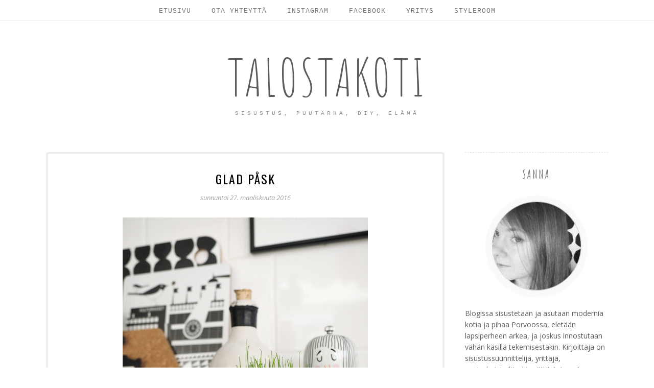

--- FILE ---
content_type: text/javascript; charset=UTF-8
request_url: https://talostakoti.blogspot.com/feeds/posts/summary/?callback=jQuery11200015585040142215734_1764981224936&category=kukkia&max-results=5&alt=json-in-script
body_size: 4137
content:
// API callback
jQuery11200015585040142215734_1764981224936({"version":"1.0","encoding":"UTF-8","feed":{"xmlns":"http://www.w3.org/2005/Atom","xmlns$openSearch":"http://a9.com/-/spec/opensearchrss/1.0/","xmlns$blogger":"http://schemas.google.com/blogger/2008","xmlns$georss":"http://www.georss.org/georss","xmlns$gd":"http://schemas.google.com/g/2005","xmlns$thr":"http://purl.org/syndication/thread/1.0","id":{"$t":"tag:blogger.com,1999:blog-5631609516634229943"},"updated":{"$t":"2025-11-11T16:53:44.250+02:00"},"category":[{"term":"arkea ja juhlaa"},{"term":"kaikenlaista"},{"term":"ajatuksia"},{"term":"kukkia"},{"term":"sisustusta"},{"term":"pihahommia"},{"term":"lapset"},{"term":"puutarha"},{"term":"keittiö"},{"term":"tein itte"},{"term":"olohuone"},{"term":"uusi talo"},{"term":"joulu"},{"term":"raksaa"},{"term":"ompelua"},{"term":"niksejä"},{"term":"Kivoja paikkoja"},{"term":"viherkasvit"},{"term":"elämän huippuhetkiä"},{"term":"ilmanen mainos"},{"term":"koira"},{"term":"luontokuvia"},{"term":"kaupallinen yhteistyö"},{"term":"blogi"},{"term":"kissa"},{"term":"tunnelma"},{"term":"synttärit"},{"term":"tuunaus"},{"term":"retroa"},{"term":"Porvoo"},{"term":"keramiikka"},{"term":"valokuvausta"},{"term":"yhteistyö"},{"term":"kirpputoreilta"},{"term":"asuntomessut"},{"term":"messut"},{"term":"Habitare"},{"term":"marimekko"},{"term":"mitä tänään syötäisiin?"},{"term":"vauva"},{"term":"arvonta"},{"term":"matkalla"},{"term":"sisustus"},{"term":"sisustussuunnittelu"},{"term":"kierrätys"},{"term":"lastenhuone"},{"term":"inspiraatio"},{"term":"ulkorakennus"},{"term":"instagram"},{"term":"raksa"},{"term":"olkkari"},{"term":"terassilla"},{"term":"vuosikatsaus"},{"term":"värit"},{"term":"yrittäjyys"},{"term":"haaveilua"},{"term":"Helsinki"},{"term":"haaste"},{"term":"höpöhöpö"},{"term":"makuuhuoneet"},{"term":"uusi koti"},{"term":"askartelua"},{"term":"eteinen"},{"term":"rakkaus"},{"term":"Kevätmessut"},{"term":"lehdessä"},{"term":"pääsiäinen"},{"term":"taide"},{"term":"Mansen blogikirppis"},{"term":"design"},{"term":"kylpyhuone"},{"term":"sauna"},{"term":"takka"},{"term":"kodinhoitohuone"},{"term":"lastenvaatteet"},{"term":"löytöjä"},{"term":"parveke"},{"term":"sisustusteema"},{"term":"sisutusbloggaajien kirpputori"},{"term":"vanha koti"},{"term":"virkkaus"},{"term":"Sisustusvinkki"},{"term":"neuleet"},{"term":"pionit"},{"term":"suomen kaunein koti"},{"term":"uutisia"},{"term":"Kylässä"},{"term":"blogikilpailu"},{"term":"huovutus"},{"term":"hyötykasvit"},{"term":"lemmikit"},{"term":"matto"},{"term":"pihakiveys"},{"term":"pikkuvessa"},{"term":"raksapäiväkirja"},{"term":"remonttia"},{"term":"työhuone"},{"term":"valaistus"},{"term":"Opiskelu"},{"term":"Styleroom"},{"term":"Teknos"},{"term":"Vene"},{"term":"akryylimaalaus"},{"term":"arkieteinen"},{"term":"cosentino"},{"term":"kesä"},{"term":"kotisaareen"},{"term":"käsityöt"},{"term":"retkellä"},{"term":"ruokailutila"},{"term":"saatu blogin kautta"},{"term":"sadonkorjuu"},{"term":"tiffanyt"},{"term":"tontti"},{"term":"ulkoilu"}],"title":{"type":"text","$t":"Talostakoti"},"subtitle":{"type":"html","$t":"Sisustus, puutarha, DIY, elämä"},"link":[{"rel":"http://schemas.google.com/g/2005#feed","type":"application/atom+xml","href":"https:\/\/talostakoti.blogspot.com\/feeds\/posts\/summary"},{"rel":"self","type":"application/atom+xml","href":"https:\/\/www.blogger.com\/feeds\/5631609516634229943\/posts\/summary?alt=json-in-script\u0026max-results=5\u0026category=kukkia"},{"rel":"alternate","type":"text/html","href":"https:\/\/talostakoti.blogspot.com\/search\/label\/kukkia"},{"rel":"hub","href":"http://pubsubhubbub.appspot.com/"},{"rel":"next","type":"application/atom+xml","href":"https:\/\/www.blogger.com\/feeds\/5631609516634229943\/posts\/summary?alt=json-in-script\u0026start-index=6\u0026max-results=5\u0026category=kukkia"}],"author":[{"name":{"$t":"Sanna"},"uri":{"$t":"http:\/\/www.blogger.com\/profile\/01744585109245638204"},"email":{"$t":"noreply@blogger.com"},"gd$image":{"rel":"http://schemas.google.com/g/2005#thumbnail","width":"32","height":"32","src":"\/\/blogger.googleusercontent.com\/img\/b\/R29vZ2xl\/AVvXsEgQB1yUI-G5dIRTYH5axos5TcpMGhKVXUAcHLaVc2EtO_WLFzZtbl6ruur6uHxxhanwxy5jO6EpCxpb5q6YHs99tqyEMUkD7qBPA_HZ9U2U0U6XFsrvcffGfoLJsf8Q\/s117\/profiilikuvainstasta2.JPG"}}],"generator":{"version":"7.00","uri":"http://www.blogger.com","$t":"Blogger"},"openSearch$totalResults":{"$t":"179"},"openSearch$startIndex":{"$t":"1"},"openSearch$itemsPerPage":{"$t":"5"},"entry":[{"id":{"$t":"tag:blogger.com,1999:blog-5631609516634229943.post-8603793232380642489"},"published":{"$t":"2023-06-13T14:12:00.003+03:00"},"updated":{"$t":"2023-06-13T14:12:53.762+03:00"},"category":[{"scheme":"http://www.blogger.com/atom/ns#","term":"ajatuksia"},{"scheme":"http://www.blogger.com/atom/ns#","term":"arkea ja juhlaa"},{"scheme":"http://www.blogger.com/atom/ns#","term":"keittiö"},{"scheme":"http://www.blogger.com/atom/ns#","term":"kukkia"}],"title":{"type":"text","$t":"Kesäkuussa jo ja kohti juhannusta"},"summary":{"type":"text","$t":"\u0026nbsp;Tervehdys!\u0026nbsp;Olen ajatellut että blogi on päivittynyt harvakseltaan mutta on kuitenkin. Tänään tarkistin, niin edellinen postaus oli tammikuulta! Huh. Ja ensi viikolla on juhannus :-D\u0026nbsp;Kuulumiset eivät juurikaan ole tammikuun jälkeen muuttuneet. Täällä painitaan edelleen aika samojen teemojen kanssa, mutta nyt lisättynä lasten alkaneella kesälomalla joka on toooodella pitkä "},"link":[{"rel":"replies","type":"application/atom+xml","href":"https:\/\/talostakoti.blogspot.com\/feeds\/8603793232380642489\/comments\/default","title":"Lähetä kommentteja"},{"rel":"replies","type":"text/html","href":"https:\/\/talostakoti.blogspot.com\/2023\/06\/kesakuussa-jo-ja-kohti-juhannusta.html#comment-form","title":"5 kommenttia"},{"rel":"edit","type":"application/atom+xml","href":"https:\/\/www.blogger.com\/feeds\/5631609516634229943\/posts\/default\/8603793232380642489"},{"rel":"self","type":"application/atom+xml","href":"https:\/\/www.blogger.com\/feeds\/5631609516634229943\/posts\/default\/8603793232380642489"},{"rel":"alternate","type":"text/html","href":"https:\/\/talostakoti.blogspot.com\/2023\/06\/kesakuussa-jo-ja-kohti-juhannusta.html","title":"Kesäkuussa jo ja kohti juhannusta"}],"author":[{"name":{"$t":"Sanna"},"uri":{"$t":"http:\/\/www.blogger.com\/profile\/01744585109245638204"},"email":{"$t":"noreply@blogger.com"},"gd$image":{"rel":"http://schemas.google.com/g/2005#thumbnail","width":"32","height":"32","src":"\/\/blogger.googleusercontent.com\/img\/b\/R29vZ2xl\/AVvXsEgQB1yUI-G5dIRTYH5axos5TcpMGhKVXUAcHLaVc2EtO_WLFzZtbl6ruur6uHxxhanwxy5jO6EpCxpb5q6YHs99tqyEMUkD7qBPA_HZ9U2U0U6XFsrvcffGfoLJsf8Q\/s117\/profiilikuvainstasta2.JPG"}}],"media$thumbnail":{"xmlns$media":"http://search.yahoo.com/mrss/","url":"https:\/\/blogger.googleusercontent.com\/img\/b\/R29vZ2xl\/AVvXsEiGUDJP9Lr6JmLZQ-auA25L5EKDJSkcuoDWfUWZSbRZOonWklPRAC_GDL8bX86SvT7H1speyvYWB6tXYWebyvRsKVI39qbyI8n6VOkZTK8IYZ1hHolTf3QJ8Y2C4erJHG_Y7sbtkP5zPmmt_mxMJXoe7GSl6ARQ0UeeGaFheZaD_vXlJT-l33LjdkY\/s72-c\/Keitti%C3%B6%20ja%20lupiinit-1010230.jpg","height":"72","width":"72"},"thr$total":{"$t":"5"}},{"id":{"$t":"tag:blogger.com,1999:blog-5631609516634229943.post-464806160361299970"},"published":{"$t":"2022-12-01T13:51:00.000+02:00"},"updated":{"$t":"2022-12-01T13:51:06.047+02:00"},"category":[{"scheme":"http://www.blogger.com/atom/ns#","term":"joulu"},{"scheme":"http://www.blogger.com/atom/ns#","term":"kukkia"},{"scheme":"http://www.blogger.com/atom/ns#","term":"sisustus"},{"scheme":"http://www.blogger.com/atom/ns#","term":"tein itte"}],"title":{"type":"text","$t":"Joulukuun eka ja hyasintit"},"summary":{"type":"text","$t":"Blogin edellinen postaus oli elokuulta, ja tunnelma on jotenkin sama. Syksy vain katosi jonnekin, ja yhtäkkiä on joulukuu! Sen verran havahduin asiaan pari päivää sitten, että kaivoin meidän perinteisen joulukalenterin esiin (okei lapset on kyllä todellakin muistuttaneet tästä!) ja eilen hain ensimmäiset hyasintit keittiöön.\u0026nbsp;Kalenteri on edellisen kodin väreihin tehty, mutta sopii tännekin "},"link":[{"rel":"replies","type":"application/atom+xml","href":"https:\/\/talostakoti.blogspot.com\/feeds\/464806160361299970\/comments\/default","title":"Lähetä kommentteja"},{"rel":"replies","type":"text/html","href":"https:\/\/talostakoti.blogspot.com\/2022\/12\/joulukuun-eka-ja-hyasintit.html#comment-form","title":"0 kommenttia"},{"rel":"edit","type":"application/atom+xml","href":"https:\/\/www.blogger.com\/feeds\/5631609516634229943\/posts\/default\/464806160361299970"},{"rel":"self","type":"application/atom+xml","href":"https:\/\/www.blogger.com\/feeds\/5631609516634229943\/posts\/default\/464806160361299970"},{"rel":"alternate","type":"text/html","href":"https:\/\/talostakoti.blogspot.com\/2022\/12\/joulukuun-eka-ja-hyasintit.html","title":"Joulukuun eka ja hyasintit"}],"author":[{"name":{"$t":"Sanna"},"uri":{"$t":"http:\/\/www.blogger.com\/profile\/01744585109245638204"},"email":{"$t":"noreply@blogger.com"},"gd$image":{"rel":"http://schemas.google.com/g/2005#thumbnail","width":"32","height":"32","src":"\/\/blogger.googleusercontent.com\/img\/b\/R29vZ2xl\/AVvXsEgQB1yUI-G5dIRTYH5axos5TcpMGhKVXUAcHLaVc2EtO_WLFzZtbl6ruur6uHxxhanwxy5jO6EpCxpb5q6YHs99tqyEMUkD7qBPA_HZ9U2U0U6XFsrvcffGfoLJsf8Q\/s117\/profiilikuvainstasta2.JPG"}}],"media$thumbnail":{"xmlns$media":"http://search.yahoo.com/mrss/","url":"https:\/\/blogger.googleusercontent.com\/img\/b\/R29vZ2xl\/AVvXsEivxHBK7nUHAtqtKvROEUj5z9B0JSSRrspWyaprx2yO-USD6u1eO5Wdu4QQnfDQsqmkGbsUFZ2MJ64TP3_uzMIB71Z7GovID5rhhBiGDooDNZ3Ag9to7LRSHQRAQVqagptU6yD2lc4ul_KS8at2Xq9YEHT_t9eq2D7W-xPnG1ownbaJmsZcHe70A-g\/s72-c\/Talostakoti%20keitti%C3%B6%20hyasintit-1010370.jpg","height":"72","width":"72"},"thr$total":{"$t":"0"}},{"id":{"$t":"tag:blogger.com,1999:blog-5631609516634229943.post-4108255827222262688"},"published":{"$t":"2022-06-24T15:07:00.002+03:00"},"updated":{"$t":"2022-06-24T15:10:14.869+03:00"},"category":[{"scheme":"http://www.blogger.com/atom/ns#","term":"kukkia"},{"scheme":"http://www.blogger.com/atom/ns#","term":"lapset"},{"scheme":"http://www.blogger.com/atom/ns#","term":"tein itte"}],"title":{"type":"text","$t":"Juhannuksen kukkaseppeleet"},"summary":{"type":"text","$t":"Tehtiin nuorimpien lasten kanssa itsellemme kukkaseppeleet juhannukseksi. Tarvikkeet löytyi kotoa ja ojanpenkalta, eikä aikakaan mennyt kuin reilu puoli tuntia. Kiva pieni askartelu siis!Pohjana on paksumpaa rautalankaa, jonka päihin on pyöräytetty lenkit nauhalle. Päällystin rautalangat lenkkejä lukuunottamatta teipillä, kukkateippi olisi ollut oikeampi mutta sen puuttuessa mentiin jollakin "},"link":[{"rel":"replies","type":"application/atom+xml","href":"https:\/\/talostakoti.blogspot.com\/feeds\/4108255827222262688\/comments\/default","title":"Lähetä kommentteja"},{"rel":"replies","type":"text/html","href":"https:\/\/talostakoti.blogspot.com\/2022\/06\/juhannuksen-kukkaseppeleet.html#comment-form","title":"2 kommenttia"},{"rel":"edit","type":"application/atom+xml","href":"https:\/\/www.blogger.com\/feeds\/5631609516634229943\/posts\/default\/4108255827222262688"},{"rel":"self","type":"application/atom+xml","href":"https:\/\/www.blogger.com\/feeds\/5631609516634229943\/posts\/default\/4108255827222262688"},{"rel":"alternate","type":"text/html","href":"https:\/\/talostakoti.blogspot.com\/2022\/06\/juhannuksen-kukkaseppeleet.html","title":"Juhannuksen kukkaseppeleet"}],"author":[{"name":{"$t":"Sanna"},"uri":{"$t":"http:\/\/www.blogger.com\/profile\/01744585109245638204"},"email":{"$t":"noreply@blogger.com"},"gd$image":{"rel":"http://schemas.google.com/g/2005#thumbnail","width":"32","height":"32","src":"\/\/blogger.googleusercontent.com\/img\/b\/R29vZ2xl\/AVvXsEgQB1yUI-G5dIRTYH5axos5TcpMGhKVXUAcHLaVc2EtO_WLFzZtbl6ruur6uHxxhanwxy5jO6EpCxpb5q6YHs99tqyEMUkD7qBPA_HZ9U2U0U6XFsrvcffGfoLJsf8Q\/s117\/profiilikuvainstasta2.JPG"}}],"media$thumbnail":{"xmlns$media":"http://search.yahoo.com/mrss/","url":"https:\/\/blogger.googleusercontent.com\/img\/b\/R29vZ2xl\/AVvXsEgddHWKq2DJzabG0Zpj57C6t_2OU-GMQM1QPIrVn_TTl_RcRoB6fvkovk-fGz0wINVR639wadbjwB_U4AjVBwJ9-4rUlbIwKAWeuy67Xu7nn9LVhf-qrpw0m_0Oib7d0scnuOGHYu3lBKjJp6KTTUCe8minKzxcXLSoi4S4ctq4YPZMT5WxwNxYEEE\/s72-c\/Talostakoti%20kukkaseppele-6240646.jpg","height":"72","width":"72"},"thr$total":{"$t":"2"}},{"id":{"$t":"tag:blogger.com,1999:blog-5631609516634229943.post-7358265267180887368"},"published":{"$t":"2021-11-30T12:06:00.000+02:00"},"updated":{"$t":"2021-11-30T12:06:05.734+02:00"},"category":[{"scheme":"http://www.blogger.com/atom/ns#","term":"joulu"},{"scheme":"http://www.blogger.com/atom/ns#","term":"kukkia"},{"scheme":"http://www.blogger.com/atom/ns#","term":"niksejä"},{"scheme":"http://www.blogger.com/atom/ns#","term":"sisustus"}],"title":{"type":"text","$t":"Hyasintit aloittaa jälleen joulukauden"},"summary":{"type":"text","$t":"\u0026nbsp;Taidan olla jo tunnettu siitä, että joka vuosi hyasinttikauteni alkaa jo marraskuun puolella. Yleensä ostan ekat hyasintit heti kun niitä vaan kaupoista saa, isänpäivän tienoilla tai aika pian sen jälkeen. Toinen kaava jota toistan ovat nämä esillepanot, eli vuosittain putsaan hyasinttien juurista mulla pois, ja laitan ne esille erilaisiin astioihin. Vuosien aikana on ollut kahvikuppeja, "},"link":[{"rel":"replies","type":"application/atom+xml","href":"https:\/\/talostakoti.blogspot.com\/feeds\/7358265267180887368\/comments\/default","title":"Lähetä kommentteja"},{"rel":"replies","type":"text/html","href":"https:\/\/talostakoti.blogspot.com\/2021\/11\/hyasintit-aloittaa-jalleen-joulukauden.html#comment-form","title":"0 kommenttia"},{"rel":"edit","type":"application/atom+xml","href":"https:\/\/www.blogger.com\/feeds\/5631609516634229943\/posts\/default\/7358265267180887368"},{"rel":"self","type":"application/atom+xml","href":"https:\/\/www.blogger.com\/feeds\/5631609516634229943\/posts\/default\/7358265267180887368"},{"rel":"alternate","type":"text/html","href":"https:\/\/talostakoti.blogspot.com\/2021\/11\/hyasintit-aloittaa-jalleen-joulukauden.html","title":"Hyasintit aloittaa jälleen joulukauden"}],"author":[{"name":{"$t":"Sanna"},"uri":{"$t":"http:\/\/www.blogger.com\/profile\/01744585109245638204"},"email":{"$t":"noreply@blogger.com"},"gd$image":{"rel":"http://schemas.google.com/g/2005#thumbnail","width":"32","height":"32","src":"\/\/blogger.googleusercontent.com\/img\/b\/R29vZ2xl\/AVvXsEgQB1yUI-G5dIRTYH5axos5TcpMGhKVXUAcHLaVc2EtO_WLFzZtbl6ruur6uHxxhanwxy5jO6EpCxpb5q6YHs99tqyEMUkD7qBPA_HZ9U2U0U6XFsrvcffGfoLJsf8Q\/s117\/profiilikuvainstasta2.JPG"}}],"media$thumbnail":{"xmlns$media":"http://search.yahoo.com/mrss/","url":"https:\/\/blogger.googleusercontent.com\/img\/a\/AVvXsEiPGE0Gjf6VL9Vs2NpsnW6kjWIWVxiszhdJKxu7gs7X7B1J68SVTSiSzcyQs0zxRGLCHNDUiktN6MSDvtiJVF18g3Pck_ZTlte3n28wNtHpWVvLygpFZfTXMe_dNV7mwFi5LVLaPqAYx6OijUevbY0tCE3iltsIT2D41Efhfek1W1hlmk_aNa-X9WY=s72-c","height":"72","width":"72"},"thr$total":{"$t":"0"}},{"id":{"$t":"tag:blogger.com,1999:blog-5631609516634229943.post-7214257039007493871"},"published":{"$t":"2021-06-01T11:44:00.002+03:00"},"updated":{"$t":"2021-06-01T12:37:50.110+03:00"},"category":[{"scheme":"http://www.blogger.com/atom/ns#","term":"blogi"},{"scheme":"http://www.blogger.com/atom/ns#","term":"kukkia"},{"scheme":"http://www.blogger.com/atom/ns#","term":"raksa"},{"scheme":"http://www.blogger.com/atom/ns#","term":"taide"},{"scheme":"http://www.blogger.com/atom/ns#","term":"tein itte"}],"title":{"type":"text","$t":"Blogissa muutos ja raksakuulumisia"},"summary":{"type":"text","$t":"\u0026nbsp;Vaikea melkein uskoa että on jo kesäkuu, mutta niin kalenteri kertoo. Aika menee kuin siivillä kun hauskaa, niinhän ne väittää :-D Meillä syy on kyllä raksailu, ollaan siellä kaikki arki-illat ja viikonloput ja jotenkin aika kuplassa tässä ollaan. Ehkä vielä joskus pääsee taas kiinni normaaliin elämään? Toivottavasti ainakin..!Toukokuun loppuminen toi mukanaan muutoksen blogissa. Nyt blogi "},"link":[{"rel":"replies","type":"application/atom+xml","href":"https:\/\/talostakoti.blogspot.com\/feeds\/7214257039007493871\/comments\/default","title":"Lähetä kommentteja"},{"rel":"replies","type":"text/html","href":"https:\/\/talostakoti.blogspot.com\/2021\/06\/blogissa-muutos-ja-raksakuulumisia.html#comment-form","title":"0 kommenttia"},{"rel":"edit","type":"application/atom+xml","href":"https:\/\/www.blogger.com\/feeds\/5631609516634229943\/posts\/default\/7214257039007493871"},{"rel":"self","type":"application/atom+xml","href":"https:\/\/www.blogger.com\/feeds\/5631609516634229943\/posts\/default\/7214257039007493871"},{"rel":"alternate","type":"text/html","href":"https:\/\/talostakoti.blogspot.com\/2021\/06\/blogissa-muutos-ja-raksakuulumisia.html","title":"Blogissa muutos ja raksakuulumisia"}],"author":[{"name":{"$t":"Sanna"},"uri":{"$t":"http:\/\/www.blogger.com\/profile\/01744585109245638204"},"email":{"$t":"noreply@blogger.com"},"gd$image":{"rel":"http://schemas.google.com/g/2005#thumbnail","width":"32","height":"32","src":"\/\/blogger.googleusercontent.com\/img\/b\/R29vZ2xl\/AVvXsEgQB1yUI-G5dIRTYH5axos5TcpMGhKVXUAcHLaVc2EtO_WLFzZtbl6ruur6uHxxhanwxy5jO6EpCxpb5q6YHs99tqyEMUkD7qBPA_HZ9U2U0U6XFsrvcffGfoLJsf8Q\/s117\/profiilikuvainstasta2.JPG"}}],"media$thumbnail":{"xmlns$media":"http://search.yahoo.com/mrss/","url":"https:\/\/blogger.googleusercontent.com\/img\/b\/R29vZ2xl\/AVvXsEhgBGWqdqMu6DuwUFZCljcKw4D2mjFway3neCVBJ5NAmt8P85rgtFSfF3UTQOU0TsdcPfGKF1d85DSM-mZWrmdyvcg5UOXxsNYtgEvf0WiU-DtAgriFtLwn0OVGFovf7Ts-40Rdu_T-aBs\/s72-c\/Talostakoti+lupiinit-6010310.jpg","height":"72","width":"72"},"thr$total":{"$t":"0"}}]}});

--- FILE ---
content_type: text/javascript; charset=UTF-8
request_url: https://talostakoti.blogspot.com/feeds/posts/summary/?callback=jQuery11200015585040142215734_1764981224933&category=arkea+ja+juhlaa&max-results=5&alt=json-in-script
body_size: 4361
content:
// API callback
jQuery11200015585040142215734_1764981224933({"version":"1.0","encoding":"UTF-8","feed":{"xmlns":"http://www.w3.org/2005/Atom","xmlns$openSearch":"http://a9.com/-/spec/opensearchrss/1.0/","xmlns$blogger":"http://schemas.google.com/blogger/2008","xmlns$georss":"http://www.georss.org/georss","xmlns$gd":"http://schemas.google.com/g/2005","xmlns$thr":"http://purl.org/syndication/thread/1.0","id":{"$t":"tag:blogger.com,1999:blog-5631609516634229943"},"updated":{"$t":"2025-11-11T16:53:44.250+02:00"},"category":[{"term":"arkea ja juhlaa"},{"term":"kaikenlaista"},{"term":"ajatuksia"},{"term":"kukkia"},{"term":"sisustusta"},{"term":"pihahommia"},{"term":"lapset"},{"term":"puutarha"},{"term":"keittiö"},{"term":"tein itte"},{"term":"olohuone"},{"term":"uusi talo"},{"term":"joulu"},{"term":"raksaa"},{"term":"ompelua"},{"term":"niksejä"},{"term":"Kivoja paikkoja"},{"term":"viherkasvit"},{"term":"elämän huippuhetkiä"},{"term":"ilmanen mainos"},{"term":"koira"},{"term":"luontokuvia"},{"term":"kaupallinen yhteistyö"},{"term":"blogi"},{"term":"kissa"},{"term":"tunnelma"},{"term":"synttärit"},{"term":"tuunaus"},{"term":"retroa"},{"term":"Porvoo"},{"term":"keramiikka"},{"term":"valokuvausta"},{"term":"yhteistyö"},{"term":"kirpputoreilta"},{"term":"asuntomessut"},{"term":"messut"},{"term":"Habitare"},{"term":"marimekko"},{"term":"mitä tänään syötäisiin?"},{"term":"vauva"},{"term":"arvonta"},{"term":"matkalla"},{"term":"sisustus"},{"term":"sisustussuunnittelu"},{"term":"kierrätys"},{"term":"lastenhuone"},{"term":"inspiraatio"},{"term":"ulkorakennus"},{"term":"instagram"},{"term":"raksa"},{"term":"olkkari"},{"term":"terassilla"},{"term":"vuosikatsaus"},{"term":"värit"},{"term":"yrittäjyys"},{"term":"haaveilua"},{"term":"Helsinki"},{"term":"haaste"},{"term":"höpöhöpö"},{"term":"makuuhuoneet"},{"term":"uusi koti"},{"term":"askartelua"},{"term":"eteinen"},{"term":"rakkaus"},{"term":"Kevätmessut"},{"term":"lehdessä"},{"term":"pääsiäinen"},{"term":"taide"},{"term":"Mansen blogikirppis"},{"term":"design"},{"term":"kylpyhuone"},{"term":"sauna"},{"term":"takka"},{"term":"kodinhoitohuone"},{"term":"lastenvaatteet"},{"term":"löytöjä"},{"term":"parveke"},{"term":"sisustusteema"},{"term":"sisutusbloggaajien kirpputori"},{"term":"vanha koti"},{"term":"virkkaus"},{"term":"Sisustusvinkki"},{"term":"neuleet"},{"term":"pionit"},{"term":"suomen kaunein koti"},{"term":"uutisia"},{"term":"Kylässä"},{"term":"blogikilpailu"},{"term":"huovutus"},{"term":"hyötykasvit"},{"term":"lemmikit"},{"term":"matto"},{"term":"pihakiveys"},{"term":"pikkuvessa"},{"term":"raksapäiväkirja"},{"term":"remonttia"},{"term":"työhuone"},{"term":"valaistus"},{"term":"Opiskelu"},{"term":"Styleroom"},{"term":"Teknos"},{"term":"Vene"},{"term":"akryylimaalaus"},{"term":"arkieteinen"},{"term":"cosentino"},{"term":"kesä"},{"term":"kotisaareen"},{"term":"käsityöt"},{"term":"retkellä"},{"term":"ruokailutila"},{"term":"saatu blogin kautta"},{"term":"sadonkorjuu"},{"term":"tiffanyt"},{"term":"tontti"},{"term":"ulkoilu"}],"title":{"type":"text","$t":"Talostakoti"},"subtitle":{"type":"html","$t":"Sisustus, puutarha, DIY, elämä"},"link":[{"rel":"http://schemas.google.com/g/2005#feed","type":"application/atom+xml","href":"https:\/\/talostakoti.blogspot.com\/feeds\/posts\/summary"},{"rel":"self","type":"application/atom+xml","href":"https:\/\/www.blogger.com\/feeds\/5631609516634229943\/posts\/summary?alt=json-in-script\u0026max-results=5\u0026category=arkea+ja+juhlaa"},{"rel":"alternate","type":"text/html","href":"https:\/\/talostakoti.blogspot.com\/search\/label\/arkea%20ja%20juhlaa"},{"rel":"hub","href":"http://pubsubhubbub.appspot.com/"},{"rel":"next","type":"application/atom+xml","href":"https:\/\/www.blogger.com\/feeds\/5631609516634229943\/posts\/summary?alt=json-in-script\u0026start-index=6\u0026max-results=5\u0026category=arkea+ja+juhlaa"}],"author":[{"name":{"$t":"Sanna"},"uri":{"$t":"http:\/\/www.blogger.com\/profile\/01744585109245638204"},"email":{"$t":"noreply@blogger.com"},"gd$image":{"rel":"http://schemas.google.com/g/2005#thumbnail","width":"32","height":"32","src":"\/\/blogger.googleusercontent.com\/img\/b\/R29vZ2xl\/AVvXsEgQB1yUI-G5dIRTYH5axos5TcpMGhKVXUAcHLaVc2EtO_WLFzZtbl6ruur6uHxxhanwxy5jO6EpCxpb5q6YHs99tqyEMUkD7qBPA_HZ9U2U0U6XFsrvcffGfoLJsf8Q\/s117\/profiilikuvainstasta2.JPG"}}],"generator":{"version":"7.00","uri":"http://www.blogger.com","$t":"Blogger"},"openSearch$totalResults":{"$t":"487"},"openSearch$startIndex":{"$t":"1"},"openSearch$itemsPerPage":{"$t":"5"},"entry":[{"id":{"$t":"tag:blogger.com,1999:blog-5631609516634229943.post-8603793232380642489"},"published":{"$t":"2023-06-13T14:12:00.003+03:00"},"updated":{"$t":"2023-06-13T14:12:53.762+03:00"},"category":[{"scheme":"http://www.blogger.com/atom/ns#","term":"ajatuksia"},{"scheme":"http://www.blogger.com/atom/ns#","term":"arkea ja juhlaa"},{"scheme":"http://www.blogger.com/atom/ns#","term":"keittiö"},{"scheme":"http://www.blogger.com/atom/ns#","term":"kukkia"}],"title":{"type":"text","$t":"Kesäkuussa jo ja kohti juhannusta"},"summary":{"type":"text","$t":"\u0026nbsp;Tervehdys!\u0026nbsp;Olen ajatellut että blogi on päivittynyt harvakseltaan mutta on kuitenkin. Tänään tarkistin, niin edellinen postaus oli tammikuulta! Huh. Ja ensi viikolla on juhannus :-D\u0026nbsp;Kuulumiset eivät juurikaan ole tammikuun jälkeen muuttuneet. Täällä painitaan edelleen aika samojen teemojen kanssa, mutta nyt lisättynä lasten alkaneella kesälomalla joka on toooodella pitkä "},"link":[{"rel":"replies","type":"application/atom+xml","href":"https:\/\/talostakoti.blogspot.com\/feeds\/8603793232380642489\/comments\/default","title":"Lähetä kommentteja"},{"rel":"replies","type":"text/html","href":"https:\/\/talostakoti.blogspot.com\/2023\/06\/kesakuussa-jo-ja-kohti-juhannusta.html#comment-form","title":"5 kommenttia"},{"rel":"edit","type":"application/atom+xml","href":"https:\/\/www.blogger.com\/feeds\/5631609516634229943\/posts\/default\/8603793232380642489"},{"rel":"self","type":"application/atom+xml","href":"https:\/\/www.blogger.com\/feeds\/5631609516634229943\/posts\/default\/8603793232380642489"},{"rel":"alternate","type":"text/html","href":"https:\/\/talostakoti.blogspot.com\/2023\/06\/kesakuussa-jo-ja-kohti-juhannusta.html","title":"Kesäkuussa jo ja kohti juhannusta"}],"author":[{"name":{"$t":"Sanna"},"uri":{"$t":"http:\/\/www.blogger.com\/profile\/01744585109245638204"},"email":{"$t":"noreply@blogger.com"},"gd$image":{"rel":"http://schemas.google.com/g/2005#thumbnail","width":"32","height":"32","src":"\/\/blogger.googleusercontent.com\/img\/b\/R29vZ2xl\/AVvXsEgQB1yUI-G5dIRTYH5axos5TcpMGhKVXUAcHLaVc2EtO_WLFzZtbl6ruur6uHxxhanwxy5jO6EpCxpb5q6YHs99tqyEMUkD7qBPA_HZ9U2U0U6XFsrvcffGfoLJsf8Q\/s117\/profiilikuvainstasta2.JPG"}}],"media$thumbnail":{"xmlns$media":"http://search.yahoo.com/mrss/","url":"https:\/\/blogger.googleusercontent.com\/img\/b\/R29vZ2xl\/AVvXsEiGUDJP9Lr6JmLZQ-auA25L5EKDJSkcuoDWfUWZSbRZOonWklPRAC_GDL8bX86SvT7H1speyvYWB6tXYWebyvRsKVI39qbyI8n6VOkZTK8IYZ1hHolTf3QJ8Y2C4erJHG_Y7sbtkP5zPmmt_mxMJXoe7GSl6ARQ0UeeGaFheZaD_vXlJT-l33LjdkY\/s72-c\/Keitti%C3%B6%20ja%20lupiinit-1010230.jpg","height":"72","width":"72"},"thr$total":{"$t":"5"}},{"id":{"$t":"tag:blogger.com,1999:blog-5631609516634229943.post-6423377568271568660"},"published":{"$t":"2023-01-28T18:15:00.001+02:00"},"updated":{"$t":"2023-01-28T18:15:36.486+02:00"},"category":[{"scheme":"http://www.blogger.com/atom/ns#","term":"ajatuksia"},{"scheme":"http://www.blogger.com/atom/ns#","term":"arkea ja juhlaa"},{"scheme":"http://www.blogger.com/atom/ns#","term":"blogi"}],"title":{"type":"text","$t":"Kuulumisia tammikuun viimeisenä lauantaina"},"summary":{"type":"text","$t":"\u0026nbsp;Blogi on aika hyvä mittari siitä, miten ajankäyttöni kulloinkin jakautuu. Edellinen postaus täällä taisi olla joulukuusen koristelusta, joten vähän kiirettä on ilmeisesti pitänyt :-D Siihen liittyen ajattelinkin päivittää hieman kuulumisia!Ensin tärkeä merkkipäivä, joka jäi täysin huomiotta eli blogin taannoinen syntymäpäivä. Talostakoti täytti 18.1.2023 jo 12 vuotta. En olisi kyllä "},"link":[{"rel":"replies","type":"application/atom+xml","href":"https:\/\/talostakoti.blogspot.com\/feeds\/6423377568271568660\/comments\/default","title":"Lähetä kommentteja"},{"rel":"replies","type":"text/html","href":"https:\/\/talostakoti.blogspot.com\/2023\/01\/kuulumisia-tammikuun-viimeisena.html#comment-form","title":"4 kommenttia"},{"rel":"edit","type":"application/atom+xml","href":"https:\/\/www.blogger.com\/feeds\/5631609516634229943\/posts\/default\/6423377568271568660"},{"rel":"self","type":"application/atom+xml","href":"https:\/\/www.blogger.com\/feeds\/5631609516634229943\/posts\/default\/6423377568271568660"},{"rel":"alternate","type":"text/html","href":"https:\/\/talostakoti.blogspot.com\/2023\/01\/kuulumisia-tammikuun-viimeisena.html","title":"Kuulumisia tammikuun viimeisenä lauantaina"}],"author":[{"name":{"$t":"Sanna"},"uri":{"$t":"http:\/\/www.blogger.com\/profile\/01744585109245638204"},"email":{"$t":"noreply@blogger.com"},"gd$image":{"rel":"http://schemas.google.com/g/2005#thumbnail","width":"32","height":"32","src":"\/\/blogger.googleusercontent.com\/img\/b\/R29vZ2xl\/AVvXsEgQB1yUI-G5dIRTYH5axos5TcpMGhKVXUAcHLaVc2EtO_WLFzZtbl6ruur6uHxxhanwxy5jO6EpCxpb5q6YHs99tqyEMUkD7qBPA_HZ9U2U0U6XFsrvcffGfoLJsf8Q\/s117\/profiilikuvainstasta2.JPG"}}],"media$thumbnail":{"xmlns$media":"http://search.yahoo.com/mrss/","url":"https:\/\/blogger.googleusercontent.com\/img\/b\/R29vZ2xl\/AVvXsEigcw4F4rDYdTxBVFED6Yavb1wx84c87U7V3Y90U0Zih8E2-BSu8FeSjWY8WAaB655b0GoYekdtmrhbd_wmF3M1m3dGvLqQgasPY4AzWDqgBplqcq0Nm9atYBT2cuLPv23XXvVmLoP95yH1VwsG1iGu5l1OMpg4EHpmH-QGOyfbiha3dY8QCTxXyXA\/s72-c\/Talostakoti%20olohuone%20sisustus-1280021.jpg","height":"72","width":"72"},"thr$total":{"$t":"4"}},{"id":{"$t":"tag:blogger.com,1999:blog-5631609516634229943.post-3889543923102076950"},"published":{"$t":"2022-07-05T19:38:00.002+03:00"},"updated":{"$t":"2022-07-05T21:02:07.670+03:00"},"category":[{"scheme":"http://www.blogger.com/atom/ns#","term":"arkea ja juhlaa"},{"scheme":"http://www.blogger.com/atom/ns#","term":"elämän huippuhetkiä"},{"scheme":"http://www.blogger.com/atom/ns#","term":"lapset"},{"scheme":"http://www.blogger.com/atom/ns#","term":"matkalla"}],"title":{"type":"text","$t":"Lapsuuteni mökkimaisemissa"},"summary":{"type":"text","$t":"Viime viikolla meillä oli aivan erityinen retki. Retken teki erityiseksi se, ettemme ole koko porukalla olleet missään reissussa vuosikausiin, tällä kokoonpanolla oikeastaan koskaan lyhyitä mummolavierailuja lukuunottamatta. Nuorimmat lapsemme eivät olleet ikinä käyneet missään mökillä, ja he ovat sentään 8 ja 10v. (Itsehän vietin käytännössä kaikki lapsuuteni kesät isovanhempien mökeillä.) Asia "},"link":[{"rel":"replies","type":"application/atom+xml","href":"https:\/\/talostakoti.blogspot.com\/feeds\/3889543923102076950\/comments\/default","title":"Lähetä kommentteja"},{"rel":"replies","type":"text/html","href":"https:\/\/talostakoti.blogspot.com\/2022\/07\/lapsuuteni-mokkimaisemissa.html#comment-form","title":"0 kommenttia"},{"rel":"edit","type":"application/atom+xml","href":"https:\/\/www.blogger.com\/feeds\/5631609516634229943\/posts\/default\/3889543923102076950"},{"rel":"self","type":"application/atom+xml","href":"https:\/\/www.blogger.com\/feeds\/5631609516634229943\/posts\/default\/3889543923102076950"},{"rel":"alternate","type":"text/html","href":"https:\/\/talostakoti.blogspot.com\/2022\/07\/lapsuuteni-mokkimaisemissa.html","title":"Lapsuuteni mökkimaisemissa"}],"author":[{"name":{"$t":"Sanna"},"uri":{"$t":"http:\/\/www.blogger.com\/profile\/01744585109245638204"},"email":{"$t":"noreply@blogger.com"},"gd$image":{"rel":"http://schemas.google.com/g/2005#thumbnail","width":"32","height":"32","src":"\/\/blogger.googleusercontent.com\/img\/b\/R29vZ2xl\/AVvXsEgQB1yUI-G5dIRTYH5axos5TcpMGhKVXUAcHLaVc2EtO_WLFzZtbl6ruur6uHxxhanwxy5jO6EpCxpb5q6YHs99tqyEMUkD7qBPA_HZ9U2U0U6XFsrvcffGfoLJsf8Q\/s117\/profiilikuvainstasta2.JPG"}}],"media$thumbnail":{"xmlns$media":"http://search.yahoo.com/mrss/","url":"https:\/\/blogger.googleusercontent.com\/img\/b\/R29vZ2xl\/AVvXsEiEz_UZXRQdeR0WUJsGOS2OvJPwZ-c7SUJbFFQPPHH655YGBOZsKqzkWepShsz1FtLNcoZ8z3ZtgAPW8tlJ1pbne0lORO8eb-N0hsc7cCA6YgOPMVQng3IA8OpCoGxCgfNdBz2jCS44Pv45loXhwgOsD796eCNYu5NIE2PQKXR9B82CfwHQTFZRngw\/s72-c\/Tippiksess%C3%A4%2028.-30.62022-6280696.jpg","height":"72","width":"72"},"thr$total":{"$t":"0"}},{"id":{"$t":"tag:blogger.com,1999:blog-5631609516634229943.post-6097609759468003305"},"published":{"$t":"2022-03-16T15:21:00.001+02:00"},"updated":{"$t":"2022-03-16T15:21:09.906+02:00"},"category":[{"scheme":"http://www.blogger.com/atom/ns#","term":"arkea ja juhlaa"},{"scheme":"http://www.blogger.com/atom/ns#","term":"lapset"},{"scheme":"http://www.blogger.com/atom/ns#","term":"synttärit"}],"title":{"type":"text","$t":"Kymmenen pinkkiä vuotta"},"summary":{"type":"text","$t":"\u0026nbsp;Vuodet kiirii kiihtyvällä nopeudella, sen olen huomannut jo monesti. Tänään tuo toteamus tuntuu taas konkreettisemmalta kuin aikoihin, pikkuneiti täyttää nimittäin jo kymmenen vuotta! Vastahan hän tupsahti maailmaamme, tuoden mukanaan kodin väripalettiin myös pinkin.Tämä pinkin ystävä toivoi kymmenenvuotislahjakseen kaktusta, lihansyöjäkasvia ja monitoimityökalua linkkuveitsineen sekä "},"link":[{"rel":"replies","type":"application/atom+xml","href":"https:\/\/talostakoti.blogspot.com\/feeds\/6097609759468003305\/comments\/default","title":"Lähetä kommentteja"},{"rel":"replies","type":"text/html","href":"https:\/\/talostakoti.blogspot.com\/2022\/03\/kymmenen-pinkkia-vuotta.html#comment-form","title":"0 kommenttia"},{"rel":"edit","type":"application/atom+xml","href":"https:\/\/www.blogger.com\/feeds\/5631609516634229943\/posts\/default\/6097609759468003305"},{"rel":"self","type":"application/atom+xml","href":"https:\/\/www.blogger.com\/feeds\/5631609516634229943\/posts\/default\/6097609759468003305"},{"rel":"alternate","type":"text/html","href":"https:\/\/talostakoti.blogspot.com\/2022\/03\/kymmenen-pinkkia-vuotta.html","title":"Kymmenen pinkkiä vuotta"}],"author":[{"name":{"$t":"Sanna"},"uri":{"$t":"http:\/\/www.blogger.com\/profile\/01744585109245638204"},"email":{"$t":"noreply@blogger.com"},"gd$image":{"rel":"http://schemas.google.com/g/2005#thumbnail","width":"32","height":"32","src":"\/\/blogger.googleusercontent.com\/img\/b\/R29vZ2xl\/AVvXsEgQB1yUI-G5dIRTYH5axos5TcpMGhKVXUAcHLaVc2EtO_WLFzZtbl6ruur6uHxxhanwxy5jO6EpCxpb5q6YHs99tqyEMUkD7qBPA_HZ9U2U0U6XFsrvcffGfoLJsf8Q\/s117\/profiilikuvainstasta2.JPG"}}],"media$thumbnail":{"xmlns$media":"http://search.yahoo.com/mrss/","url":"https:\/\/blogger.googleusercontent.com\/img\/a\/AVvXsEgWPR82hzxOVt21ntMxmxBtNyWI_j9nSgIhOqvh_vQiduPGdopNXlqNkNQVyvdRlucOBz-L8wCI5uf_SbIGTsmg2bNnxG7eAdjsVFRV-npbQwJw8FUDzEWC_SgMak6gDtCgHvvyuxbfGmfcMJf6AIT-m05G6hpWZQsESnmka5ZHG3cUqDpUP7cwu-Q=s72-c","height":"72","width":"72"},"thr$total":{"$t":"0"}},{"id":{"$t":"tag:blogger.com,1999:blog-5631609516634229943.post-4147064160077971736"},"published":{"$t":"2022-02-22T13:29:00.002+02:00"},"updated":{"$t":"2022-02-22T13:29:56.536+02:00"},"category":[{"scheme":"http://www.blogger.com/atom/ns#","term":"arkea ja juhlaa"},{"scheme":"http://www.blogger.com/atom/ns#","term":"pihahommia"},{"scheme":"http://www.blogger.com/atom/ns#","term":"puutarha"}],"title":{"type":"text","$t":"Lunta tulvillaan"},"summary":{"type":"text","$t":"\u0026nbsp;22022022Tämä hassu päivämäärä ei jää meillä mieleen hääpäivänä, kuten ilmeisen monella parilla. Sen sijaan tänään tuntuu lumen määrä saavuttaneen jonkunlaisen huippunsa, ja toivon todella että sitä ei tulisi enää hiutalettakaan lisää tälle talvelle! Lumikasat pihallamme ovat jo minun korkuisia. Hirvittää ajatella minkälainen määrä loskaa tästä vielä muodostuukaan kun kevät vihdoin alkaa :-D"},"link":[{"rel":"replies","type":"application/atom+xml","href":"https:\/\/talostakoti.blogspot.com\/feeds\/4147064160077971736\/comments\/default","title":"Lähetä kommentteja"},{"rel":"replies","type":"text/html","href":"https:\/\/talostakoti.blogspot.com\/2022\/02\/lunta-tulvillaan.html#comment-form","title":"0 kommenttia"},{"rel":"edit","type":"application/atom+xml","href":"https:\/\/www.blogger.com\/feeds\/5631609516634229943\/posts\/default\/4147064160077971736"},{"rel":"self","type":"application/atom+xml","href":"https:\/\/www.blogger.com\/feeds\/5631609516634229943\/posts\/default\/4147064160077971736"},{"rel":"alternate","type":"text/html","href":"https:\/\/talostakoti.blogspot.com\/2022\/02\/lunta-tulvillaan.html","title":"Lunta tulvillaan"}],"author":[{"name":{"$t":"Sanna"},"uri":{"$t":"http:\/\/www.blogger.com\/profile\/01744585109245638204"},"email":{"$t":"noreply@blogger.com"},"gd$image":{"rel":"http://schemas.google.com/g/2005#thumbnail","width":"32","height":"32","src":"\/\/blogger.googleusercontent.com\/img\/b\/R29vZ2xl\/AVvXsEgQB1yUI-G5dIRTYH5axos5TcpMGhKVXUAcHLaVc2EtO_WLFzZtbl6ruur6uHxxhanwxy5jO6EpCxpb5q6YHs99tqyEMUkD7qBPA_HZ9U2U0U6XFsrvcffGfoLJsf8Q\/s117\/profiilikuvainstasta2.JPG"}}],"media$thumbnail":{"xmlns$media":"http://search.yahoo.com/mrss/","url":"https:\/\/blogger.googleusercontent.com\/img\/a\/AVvXsEiaxzROSersPCY9KhrvbsYePYM-34AR1cj1Gp77PK-Who7ucuRqRMvzoLEAFNzogMFPabfz4Z5yb3rVPKCNqHpp4SsCapyZKFiU7WVWQkpkZeC9F7KdsEVJaZyUgU43e8GetSZBCL_ui94woJHKWfigIKvFGN_pZM8F3Cb7qOE2XDx04JwMjSo2drI=s72-c","height":"72","width":"72"},"thr$total":{"$t":"0"}}]}});

--- FILE ---
content_type: text/javascript; charset=UTF-8
request_url: https://talostakoti.blogspot.com/feeds/posts/summary/?callback=jQuery11200015585040142215734_1764981224934&category=el%C3%A4m%C3%A4n+huippuhetki%C3%A4&max-results=5&alt=json-in-script
body_size: 4093
content:
// API callback
jQuery11200015585040142215734_1764981224934({"version":"1.0","encoding":"UTF-8","feed":{"xmlns":"http://www.w3.org/2005/Atom","xmlns$openSearch":"http://a9.com/-/spec/opensearchrss/1.0/","xmlns$blogger":"http://schemas.google.com/blogger/2008","xmlns$georss":"http://www.georss.org/georss","xmlns$gd":"http://schemas.google.com/g/2005","xmlns$thr":"http://purl.org/syndication/thread/1.0","id":{"$t":"tag:blogger.com,1999:blog-5631609516634229943"},"updated":{"$t":"2025-11-11T16:53:44.250+02:00"},"category":[{"term":"arkea ja juhlaa"},{"term":"kaikenlaista"},{"term":"ajatuksia"},{"term":"kukkia"},{"term":"sisustusta"},{"term":"pihahommia"},{"term":"lapset"},{"term":"puutarha"},{"term":"keittiö"},{"term":"tein itte"},{"term":"olohuone"},{"term":"uusi talo"},{"term":"joulu"},{"term":"raksaa"},{"term":"ompelua"},{"term":"niksejä"},{"term":"Kivoja paikkoja"},{"term":"viherkasvit"},{"term":"elämän huippuhetkiä"},{"term":"ilmanen mainos"},{"term":"koira"},{"term":"luontokuvia"},{"term":"kaupallinen yhteistyö"},{"term":"blogi"},{"term":"kissa"},{"term":"tunnelma"},{"term":"synttärit"},{"term":"tuunaus"},{"term":"retroa"},{"term":"Porvoo"},{"term":"keramiikka"},{"term":"valokuvausta"},{"term":"yhteistyö"},{"term":"kirpputoreilta"},{"term":"asuntomessut"},{"term":"messut"},{"term":"Habitare"},{"term":"marimekko"},{"term":"mitä tänään syötäisiin?"},{"term":"vauva"},{"term":"arvonta"},{"term":"matkalla"},{"term":"sisustus"},{"term":"sisustussuunnittelu"},{"term":"kierrätys"},{"term":"lastenhuone"},{"term":"inspiraatio"},{"term":"ulkorakennus"},{"term":"instagram"},{"term":"raksa"},{"term":"olkkari"},{"term":"terassilla"},{"term":"vuosikatsaus"},{"term":"värit"},{"term":"yrittäjyys"},{"term":"haaveilua"},{"term":"Helsinki"},{"term":"haaste"},{"term":"höpöhöpö"},{"term":"makuuhuoneet"},{"term":"uusi koti"},{"term":"askartelua"},{"term":"eteinen"},{"term":"rakkaus"},{"term":"Kevätmessut"},{"term":"lehdessä"},{"term":"pääsiäinen"},{"term":"taide"},{"term":"Mansen blogikirppis"},{"term":"design"},{"term":"kylpyhuone"},{"term":"sauna"},{"term":"takka"},{"term":"kodinhoitohuone"},{"term":"lastenvaatteet"},{"term":"löytöjä"},{"term":"parveke"},{"term":"sisustusteema"},{"term":"sisutusbloggaajien kirpputori"},{"term":"vanha koti"},{"term":"virkkaus"},{"term":"Sisustusvinkki"},{"term":"neuleet"},{"term":"pionit"},{"term":"suomen kaunein koti"},{"term":"uutisia"},{"term":"Kylässä"},{"term":"blogikilpailu"},{"term":"huovutus"},{"term":"hyötykasvit"},{"term":"lemmikit"},{"term":"matto"},{"term":"pihakiveys"},{"term":"pikkuvessa"},{"term":"raksapäiväkirja"},{"term":"remonttia"},{"term":"työhuone"},{"term":"valaistus"},{"term":"Opiskelu"},{"term":"Styleroom"},{"term":"Teknos"},{"term":"Vene"},{"term":"akryylimaalaus"},{"term":"arkieteinen"},{"term":"cosentino"},{"term":"kesä"},{"term":"kotisaareen"},{"term":"käsityöt"},{"term":"retkellä"},{"term":"ruokailutila"},{"term":"saatu blogin kautta"},{"term":"sadonkorjuu"},{"term":"tiffanyt"},{"term":"tontti"},{"term":"ulkoilu"}],"title":{"type":"text","$t":"Talostakoti"},"subtitle":{"type":"html","$t":"Sisustus, puutarha, DIY, elämä"},"link":[{"rel":"http://schemas.google.com/g/2005#feed","type":"application/atom+xml","href":"https:\/\/talostakoti.blogspot.com\/feeds\/posts\/summary"},{"rel":"self","type":"application/atom+xml","href":"https:\/\/www.blogger.com\/feeds\/5631609516634229943\/posts\/summary?alt=json-in-script\u0026max-results=5\u0026category=el%C3%A4m%C3%A4n+huippuhetki%C3%A4"},{"rel":"alternate","type":"text/html","href":"https:\/\/talostakoti.blogspot.com\/search\/label\/el%C3%A4m%C3%A4n%20huippuhetki%C3%A4"},{"rel":"hub","href":"http://pubsubhubbub.appspot.com/"},{"rel":"next","type":"application/atom+xml","href":"https:\/\/www.blogger.com\/feeds\/5631609516634229943\/posts\/summary?alt=json-in-script\u0026start-index=6\u0026max-results=5\u0026category=el%C3%A4m%C3%A4n+huippuhetki%C3%A4"}],"author":[{"name":{"$t":"Sanna"},"uri":{"$t":"http:\/\/www.blogger.com\/profile\/01744585109245638204"},"email":{"$t":"noreply@blogger.com"},"gd$image":{"rel":"http://schemas.google.com/g/2005#thumbnail","width":"32","height":"32","src":"\/\/blogger.googleusercontent.com\/img\/b\/R29vZ2xl\/AVvXsEgQB1yUI-G5dIRTYH5axos5TcpMGhKVXUAcHLaVc2EtO_WLFzZtbl6ruur6uHxxhanwxy5jO6EpCxpb5q6YHs99tqyEMUkD7qBPA_HZ9U2U0U6XFsrvcffGfoLJsf8Q\/s117\/profiilikuvainstasta2.JPG"}}],"generator":{"version":"7.00","uri":"http://www.blogger.com","$t":"Blogger"},"openSearch$totalResults":{"$t":"40"},"openSearch$startIndex":{"$t":"1"},"openSearch$itemsPerPage":{"$t":"5"},"entry":[{"id":{"$t":"tag:blogger.com,1999:blog-5631609516634229943.post-3889543923102076950"},"published":{"$t":"2022-07-05T19:38:00.002+03:00"},"updated":{"$t":"2022-07-05T21:02:07.670+03:00"},"category":[{"scheme":"http://www.blogger.com/atom/ns#","term":"arkea ja juhlaa"},{"scheme":"http://www.blogger.com/atom/ns#","term":"elämän huippuhetkiä"},{"scheme":"http://www.blogger.com/atom/ns#","term":"lapset"},{"scheme":"http://www.blogger.com/atom/ns#","term":"matkalla"}],"title":{"type":"text","$t":"Lapsuuteni mökkimaisemissa"},"summary":{"type":"text","$t":"Viime viikolla meillä oli aivan erityinen retki. Retken teki erityiseksi se, ettemme ole koko porukalla olleet missään reissussa vuosikausiin, tällä kokoonpanolla oikeastaan koskaan lyhyitä mummolavierailuja lukuunottamatta. Nuorimmat lapsemme eivät olleet ikinä käyneet missään mökillä, ja he ovat sentään 8 ja 10v. (Itsehän vietin käytännössä kaikki lapsuuteni kesät isovanhempien mökeillä.) Asia "},"link":[{"rel":"replies","type":"application/atom+xml","href":"https:\/\/talostakoti.blogspot.com\/feeds\/3889543923102076950\/comments\/default","title":"Lähetä kommentteja"},{"rel":"replies","type":"text/html","href":"https:\/\/talostakoti.blogspot.com\/2022\/07\/lapsuuteni-mokkimaisemissa.html#comment-form","title":"0 kommenttia"},{"rel":"edit","type":"application/atom+xml","href":"https:\/\/www.blogger.com\/feeds\/5631609516634229943\/posts\/default\/3889543923102076950"},{"rel":"self","type":"application/atom+xml","href":"https:\/\/www.blogger.com\/feeds\/5631609516634229943\/posts\/default\/3889543923102076950"},{"rel":"alternate","type":"text/html","href":"https:\/\/talostakoti.blogspot.com\/2022\/07\/lapsuuteni-mokkimaisemissa.html","title":"Lapsuuteni mökkimaisemissa"}],"author":[{"name":{"$t":"Sanna"},"uri":{"$t":"http:\/\/www.blogger.com\/profile\/01744585109245638204"},"email":{"$t":"noreply@blogger.com"},"gd$image":{"rel":"http://schemas.google.com/g/2005#thumbnail","width":"32","height":"32","src":"\/\/blogger.googleusercontent.com\/img\/b\/R29vZ2xl\/AVvXsEgQB1yUI-G5dIRTYH5axos5TcpMGhKVXUAcHLaVc2EtO_WLFzZtbl6ruur6uHxxhanwxy5jO6EpCxpb5q6YHs99tqyEMUkD7qBPA_HZ9U2U0U6XFsrvcffGfoLJsf8Q\/s117\/profiilikuvainstasta2.JPG"}}],"media$thumbnail":{"xmlns$media":"http://search.yahoo.com/mrss/","url":"https:\/\/blogger.googleusercontent.com\/img\/b\/R29vZ2xl\/AVvXsEiEz_UZXRQdeR0WUJsGOS2OvJPwZ-c7SUJbFFQPPHH655YGBOZsKqzkWepShsz1FtLNcoZ8z3ZtgAPW8tlJ1pbne0lORO8eb-N0hsc7cCA6YgOPMVQng3IA8OpCoGxCgfNdBz2jCS44Pv45loXhwgOsD796eCNYu5NIE2PQKXR9B82CfwHQTFZRngw\/s72-c\/Tippiksess%C3%A4%2028.-30.62022-6280696.jpg","height":"72","width":"72"},"thr$total":{"$t":"0"}},{"id":{"$t":"tag:blogger.com,1999:blog-5631609516634229943.post-6136602833629995554"},"published":{"$t":"2020-12-28T17:14:00.001+02:00"},"updated":{"$t":"2020-12-28T17:14:06.762+02:00"},"category":[{"scheme":"http://www.blogger.com/atom/ns#","term":"arkea ja juhlaa"},{"scheme":"http://www.blogger.com/atom/ns#","term":"elämän huippuhetkiä"},{"scheme":"http://www.blogger.com/atom/ns#","term":"instagram"},{"scheme":"http://www.blogger.com/atom/ns#","term":"raksaa"}],"title":{"type":"text","$t":"2020 tykätyimmät kuvani Instagramissa"},"summary":{"type":"text","$t":"Instagramin puolella on ollut tapana tehdä kooste, johon kerätään vuoden yhdeksän tykätyintä kuvaa kauniiksi kollaasiksi. Ajattelin tänä vuonna koota samat kuvat myös tänne blogiin, jossa ne näkyvät vähän isompina. Yksi näistä kuvista oli otettu jo aiemmin, ja julkaisin sen vain tänä vuonna uudelleen. Suurin osa kuvista on ihan ymmärrettävästi vielä vanhasta kodista, muutimmehan aivan "},"link":[{"rel":"replies","type":"application/atom+xml","href":"https:\/\/talostakoti.blogspot.com\/feeds\/6136602833629995554\/comments\/default","title":"Lähetä kommentteja"},{"rel":"replies","type":"text/html","href":"https:\/\/talostakoti.blogspot.com\/2020\/12\/2020-tykatyimmat-kuvani-instagramissa.html#comment-form","title":"0 kommenttia"},{"rel":"edit","type":"application/atom+xml","href":"https:\/\/www.blogger.com\/feeds\/5631609516634229943\/posts\/default\/6136602833629995554"},{"rel":"self","type":"application/atom+xml","href":"https:\/\/www.blogger.com\/feeds\/5631609516634229943\/posts\/default\/6136602833629995554"},{"rel":"alternate","type":"text/html","href":"https:\/\/talostakoti.blogspot.com\/2020\/12\/2020-tykatyimmat-kuvani-instagramissa.html","title":"2020 tykätyimmät kuvani Instagramissa"}],"author":[{"name":{"$t":"Sanna"},"uri":{"$t":"http:\/\/www.blogger.com\/profile\/01744585109245638204"},"email":{"$t":"noreply@blogger.com"},"gd$image":{"rel":"http://schemas.google.com/g/2005#thumbnail","width":"32","height":"32","src":"\/\/blogger.googleusercontent.com\/img\/b\/R29vZ2xl\/AVvXsEgQB1yUI-G5dIRTYH5axos5TcpMGhKVXUAcHLaVc2EtO_WLFzZtbl6ruur6uHxxhanwxy5jO6EpCxpb5q6YHs99tqyEMUkD7qBPA_HZ9U2U0U6XFsrvcffGfoLJsf8Q\/s117\/profiilikuvainstasta2.JPG"}}],"media$thumbnail":{"xmlns$media":"http://search.yahoo.com/mrss/","url":"https:\/\/blogger.googleusercontent.com\/img\/b\/R29vZ2xl\/AVvXsEiTnPf66l4Mk7ylaUMN6kXb5_sA0M6YWAIk_JFQsNttFBGxPSQO2p8pDtjlWriH6K9NBrWIA9X-4oDseRpPhfqB3SUBNVsmIpf0d1FHrPLOIzzSkvXEGEySrdW2YpXb9Ls8kWqtfe_cza0\/s72-c\/Talostakoti+sisustus+olohuone-1270515-2.jpg","height":"72","width":"72"},"thr$total":{"$t":"0"}},{"id":{"$t":"tag:blogger.com,1999:blog-5631609516634229943.post-642595049663693702"},"published":{"$t":"2019-12-01T16:38:00.000+02:00"},"updated":{"$t":"2019-12-01T23:34:19.066+02:00"},"category":[{"scheme":"http://www.blogger.com/atom/ns#","term":"ajatuksia"},{"scheme":"http://www.blogger.com/atom/ns#","term":"arkea ja juhlaa"},{"scheme":"http://www.blogger.com/atom/ns#","term":"elämän huippuhetkiä"},{"scheme":"http://www.blogger.com/atom/ns#","term":"joulu"},{"scheme":"http://www.blogger.com/atom/ns#","term":"tunnelma"},{"scheme":"http://www.blogger.com/atom/ns#","term":"uutisia"}],"title":{"type":"text","$t":"Ensimmäinen adventti, kenties viimeisen kerran täällä kodissa?"},"summary":{"type":"text","$t":"\n\n\n\nTunteikkaana ihmisenä minulle on merkityksellistä tehdä jokin asia ensimmäistä kertaa. Ensimmäinen nurmikon leikkuu tänä vuonna, ensimmäinen joulu tässä kodissa jne. Samoin viimeinen kerta voi olla haikea tai iloinen tai miltei mitä vain siltä väliltä, mutta harvoin täysin merkityksetön. Tänään vietetään vuoden ensimmäistä adventtia, ja tajusin että tämä taitaa ollakin viimeinen joulu "},"link":[{"rel":"replies","type":"application/atom+xml","href":"https:\/\/talostakoti.blogspot.com\/feeds\/642595049663693702\/comments\/default","title":"Lähetä kommentteja"},{"rel":"replies","type":"text/html","href":"https:\/\/talostakoti.blogspot.com\/2019\/12\/ensimmainen-adventti-kenties-viimeisen.html#comment-form","title":"8 kommenttia"},{"rel":"edit","type":"application/atom+xml","href":"https:\/\/www.blogger.com\/feeds\/5631609516634229943\/posts\/default\/642595049663693702"},{"rel":"self","type":"application/atom+xml","href":"https:\/\/www.blogger.com\/feeds\/5631609516634229943\/posts\/default\/642595049663693702"},{"rel":"alternate","type":"text/html","href":"https:\/\/talostakoti.blogspot.com\/2019\/12\/ensimmainen-adventti-kenties-viimeisen.html","title":"Ensimmäinen adventti, kenties viimeisen kerran täällä kodissa?"}],"author":[{"name":{"$t":"Sanna"},"uri":{"$t":"http:\/\/www.blogger.com\/profile\/01744585109245638204"},"email":{"$t":"noreply@blogger.com"},"gd$image":{"rel":"http://schemas.google.com/g/2005#thumbnail","width":"32","height":"32","src":"\/\/blogger.googleusercontent.com\/img\/b\/R29vZ2xl\/AVvXsEgQB1yUI-G5dIRTYH5axos5TcpMGhKVXUAcHLaVc2EtO_WLFzZtbl6ruur6uHxxhanwxy5jO6EpCxpb5q6YHs99tqyEMUkD7qBPA_HZ9U2U0U6XFsrvcffGfoLJsf8Q\/s117\/profiilikuvainstasta2.JPG"}}],"media$thumbnail":{"xmlns$media":"http://search.yahoo.com/mrss/","url":"https:\/\/blogger.googleusercontent.com\/img\/b\/R29vZ2xl\/AVvXsEjkCjGnizX-faX5-EchjXUGnjF1_tR5FceBdYY69nsQd8ne2Ylu774e4IUKURBMK-BjvLqVJdLGnKxkdirOM9Hn9R5EFyDUfRNSCBHafrGP3Hovp5Cxv8e9Qrl9w54iq4GlpqJybGztlpY\/s72-c\/Talostakoti+adventti-010024.jpg","height":"72","width":"72"},"thr$total":{"$t":"8"}},{"id":{"$t":"tag:blogger.com,1999:blog-5631609516634229943.post-1598723814156493348"},"published":{"$t":"2019-07-09T14:47:00.002+03:00"},"updated":{"$t":"2019-07-09T14:47:41.352+03:00"},"category":[{"scheme":"http://www.blogger.com/atom/ns#","term":"ajatuksia"},{"scheme":"http://www.blogger.com/atom/ns#","term":"arkea ja juhlaa"},{"scheme":"http://www.blogger.com/atom/ns#","term":"elämän huippuhetkiä"},{"scheme":"http://www.blogger.com/atom/ns#","term":"lapset"}],"title":{"type":"text","$t":"Koululeikki "},"summary":{"type":"text","$t":"\n\n\n\n\n\n\n\n\nTulevalla ekaluokkalaisellamme oli tänään terveydenhoitajan tarkastus koululla. Muut pienet leikkivät tarkastuksen ajan koulun pihalla, ja neiti itse oli superreippaana tarkastuksessa. Äiti ja isikin saivat kannustusta osakseen, taisi tämä kesän työ\/lapset lomalla\/ruuhkavuosi-yhdistelmä näkyä vähän naamasta... :-D\u0026nbsp;\n\n\n\nKun tulimme takaisin kotiin, pyrähdin työkoneelle ja mies lähti "},"link":[{"rel":"replies","type":"application/atom+xml","href":"https:\/\/talostakoti.blogspot.com\/feeds\/1598723814156493348\/comments\/default","title":"Lähetä kommentteja"},{"rel":"replies","type":"text/html","href":"https:\/\/talostakoti.blogspot.com\/2019\/07\/koululeikki.html#comment-form","title":"2 kommenttia"},{"rel":"edit","type":"application/atom+xml","href":"https:\/\/www.blogger.com\/feeds\/5631609516634229943\/posts\/default\/1598723814156493348"},{"rel":"self","type":"application/atom+xml","href":"https:\/\/www.blogger.com\/feeds\/5631609516634229943\/posts\/default\/1598723814156493348"},{"rel":"alternate","type":"text/html","href":"https:\/\/talostakoti.blogspot.com\/2019\/07\/koululeikki.html","title":"Koululeikki "}],"author":[{"name":{"$t":"Sanna"},"uri":{"$t":"http:\/\/www.blogger.com\/profile\/01744585109245638204"},"email":{"$t":"noreply@blogger.com"},"gd$image":{"rel":"http://schemas.google.com/g/2005#thumbnail","width":"32","height":"32","src":"\/\/blogger.googleusercontent.com\/img\/b\/R29vZ2xl\/AVvXsEgQB1yUI-G5dIRTYH5axos5TcpMGhKVXUAcHLaVc2EtO_WLFzZtbl6ruur6uHxxhanwxy5jO6EpCxpb5q6YHs99tqyEMUkD7qBPA_HZ9U2U0U6XFsrvcffGfoLJsf8Q\/s117\/profiilikuvainstasta2.JPG"}}],"media$thumbnail":{"xmlns$media":"http://search.yahoo.com/mrss/","url":"https:\/\/blogger.googleusercontent.com\/img\/b\/R29vZ2xl\/AVvXsEiqNMJaglrCnUuxkL4egcsSiiM7cYwm0Q7Kual6OgIO8xEud6zS0XyIE7SwanTTnAoSD8-rNIj55Wsoy4PObhTicnrVhHqV6AOKtTNeLX5ok5XQgg0_Mz1QZnSRjcybtgsWbKK9LvzubAE\/s72-c\/Talostakoti+lapset+liitutaululla-7090345.jpg","height":"72","width":"72"},"thr$total":{"$t":"2"}},{"id":{"$t":"tag:blogger.com,1999:blog-5631609516634229943.post-8556276709411225645"},"published":{"$t":"2018-12-31T14:45:00.001+02:00"},"updated":{"$t":"2019-01-01T21:20:24.374+02:00"},"category":[{"scheme":"http://www.blogger.com/atom/ns#","term":"arkea ja juhlaa"},{"scheme":"http://www.blogger.com/atom/ns#","term":"elämän huippuhetkiä"},{"scheme":"http://www.blogger.com/atom/ns#","term":"koira"},{"scheme":"http://www.blogger.com/atom/ns#","term":"pihahommia"},{"scheme":"http://www.blogger.com/atom/ns#","term":"raksaa"},{"scheme":"http://www.blogger.com/atom/ns#","term":"sisustusta"},{"scheme":"http://www.blogger.com/atom/ns#","term":"vuosikatsaus"}],"title":{"type":"text","$t":"Vuoden 2018 kohokohtia blogissa"},"summary":{"type":"text","$t":"\nVuosi loppuu, ja on taas hyvä hetki muistella hieman taaksepäin. Vuosi 2018 oli melkoisten muutosten ja tunteiden vuosi, ja nyt sen loppuessa tuntuu uskomattomalta miten paljon vuoteen mahtuikaan!\u0026nbsp;\n\n\n\n\n\n\n\nVuosi alkoi uuden äärellä, kun olin juuri paria viikkoa aiemmin lopettanut vakituisessa työssäni, ja siirtynyt suoraan yrittäjyyteen. Alkuvuosi meni käytännön asioita setviessä, "},"link":[{"rel":"replies","type":"application/atom+xml","href":"https:\/\/talostakoti.blogspot.com\/feeds\/8556276709411225645\/comments\/default","title":"Lähetä kommentteja"},{"rel":"replies","type":"text/html","href":"https:\/\/talostakoti.blogspot.com\/2018\/12\/vuoden-2018-kohokohtia-blogissa.html#comment-form","title":"6 kommenttia"},{"rel":"edit","type":"application/atom+xml","href":"https:\/\/www.blogger.com\/feeds\/5631609516634229943\/posts\/default\/8556276709411225645"},{"rel":"self","type":"application/atom+xml","href":"https:\/\/www.blogger.com\/feeds\/5631609516634229943\/posts\/default\/8556276709411225645"},{"rel":"alternate","type":"text/html","href":"https:\/\/talostakoti.blogspot.com\/2018\/12\/vuoden-2018-kohokohtia-blogissa.html","title":"Vuoden 2018 kohokohtia blogissa"}],"author":[{"name":{"$t":"Sanna"},"uri":{"$t":"http:\/\/www.blogger.com\/profile\/01744585109245638204"},"email":{"$t":"noreply@blogger.com"},"gd$image":{"rel":"http://schemas.google.com/g/2005#thumbnail","width":"32","height":"32","src":"\/\/blogger.googleusercontent.com\/img\/b\/R29vZ2xl\/AVvXsEgQB1yUI-G5dIRTYH5axos5TcpMGhKVXUAcHLaVc2EtO_WLFzZtbl6ruur6uHxxhanwxy5jO6EpCxpb5q6YHs99tqyEMUkD7qBPA_HZ9U2U0U6XFsrvcffGfoLJsf8Q\/s117\/profiilikuvainstasta2.JPG"}}],"media$thumbnail":{"xmlns$media":"http://search.yahoo.com/mrss/","url":"https:\/\/blogger.googleusercontent.com\/img\/b\/R29vZ2xl\/AVvXsEiV8dbjQQRJRT9yvJ4HtZ-wcVYE6xUXWfNU08jvT7Ec7uGuvNbeoQl2mCOoRJaQiIJi4weUo9a64XvjXoIgm7ZgPBm9giNEDnfVi8NF62c75txAlBmEtVRJ2kDKze3CEGJktyefgI6vHf4\/s72-c\/tulppanit+ja+maljakko-1070221.jpg","height":"72","width":"72"},"thr$total":{"$t":"6"}}]}});

--- FILE ---
content_type: text/javascript; charset=UTF-8
request_url: https://talostakoti.blogspot.com/feeds/posts/summary/?callback=jQuery11200015585040142215734_1764981224937&category=lapset&max-results=5&alt=json-in-script
body_size: 4157
content:
// API callback
jQuery11200015585040142215734_1764981224937({"version":"1.0","encoding":"UTF-8","feed":{"xmlns":"http://www.w3.org/2005/Atom","xmlns$openSearch":"http://a9.com/-/spec/opensearchrss/1.0/","xmlns$blogger":"http://schemas.google.com/blogger/2008","xmlns$georss":"http://www.georss.org/georss","xmlns$gd":"http://schemas.google.com/g/2005","xmlns$thr":"http://purl.org/syndication/thread/1.0","id":{"$t":"tag:blogger.com,1999:blog-5631609516634229943"},"updated":{"$t":"2025-11-11T16:53:44.250+02:00"},"category":[{"term":"arkea ja juhlaa"},{"term":"kaikenlaista"},{"term":"ajatuksia"},{"term":"kukkia"},{"term":"sisustusta"},{"term":"pihahommia"},{"term":"lapset"},{"term":"puutarha"},{"term":"keittiö"},{"term":"tein itte"},{"term":"olohuone"},{"term":"uusi talo"},{"term":"joulu"},{"term":"raksaa"},{"term":"ompelua"},{"term":"niksejä"},{"term":"Kivoja paikkoja"},{"term":"viherkasvit"},{"term":"elämän huippuhetkiä"},{"term":"ilmanen mainos"},{"term":"koira"},{"term":"luontokuvia"},{"term":"kaupallinen yhteistyö"},{"term":"blogi"},{"term":"kissa"},{"term":"tunnelma"},{"term":"synttärit"},{"term":"tuunaus"},{"term":"retroa"},{"term":"Porvoo"},{"term":"keramiikka"},{"term":"valokuvausta"},{"term":"yhteistyö"},{"term":"kirpputoreilta"},{"term":"asuntomessut"},{"term":"messut"},{"term":"Habitare"},{"term":"marimekko"},{"term":"mitä tänään syötäisiin?"},{"term":"vauva"},{"term":"arvonta"},{"term":"matkalla"},{"term":"sisustus"},{"term":"sisustussuunnittelu"},{"term":"kierrätys"},{"term":"lastenhuone"},{"term":"inspiraatio"},{"term":"ulkorakennus"},{"term":"instagram"},{"term":"raksa"},{"term":"olkkari"},{"term":"terassilla"},{"term":"vuosikatsaus"},{"term":"värit"},{"term":"yrittäjyys"},{"term":"haaveilua"},{"term":"Helsinki"},{"term":"haaste"},{"term":"höpöhöpö"},{"term":"makuuhuoneet"},{"term":"uusi koti"},{"term":"askartelua"},{"term":"eteinen"},{"term":"rakkaus"},{"term":"Kevätmessut"},{"term":"lehdessä"},{"term":"pääsiäinen"},{"term":"taide"},{"term":"Mansen blogikirppis"},{"term":"design"},{"term":"kylpyhuone"},{"term":"sauna"},{"term":"takka"},{"term":"kodinhoitohuone"},{"term":"lastenvaatteet"},{"term":"löytöjä"},{"term":"parveke"},{"term":"sisustusteema"},{"term":"sisutusbloggaajien kirpputori"},{"term":"vanha koti"},{"term":"virkkaus"},{"term":"Sisustusvinkki"},{"term":"neuleet"},{"term":"pionit"},{"term":"suomen kaunein koti"},{"term":"uutisia"},{"term":"Kylässä"},{"term":"blogikilpailu"},{"term":"huovutus"},{"term":"hyötykasvit"},{"term":"lemmikit"},{"term":"matto"},{"term":"pihakiveys"},{"term":"pikkuvessa"},{"term":"raksapäiväkirja"},{"term":"remonttia"},{"term":"työhuone"},{"term":"valaistus"},{"term":"Opiskelu"},{"term":"Styleroom"},{"term":"Teknos"},{"term":"Vene"},{"term":"akryylimaalaus"},{"term":"arkieteinen"},{"term":"cosentino"},{"term":"kesä"},{"term":"kotisaareen"},{"term":"käsityöt"},{"term":"retkellä"},{"term":"ruokailutila"},{"term":"saatu blogin kautta"},{"term":"sadonkorjuu"},{"term":"tiffanyt"},{"term":"tontti"},{"term":"ulkoilu"}],"title":{"type":"text","$t":"Talostakoti"},"subtitle":{"type":"html","$t":"Sisustus, puutarha, DIY, elämä"},"link":[{"rel":"http://schemas.google.com/g/2005#feed","type":"application/atom+xml","href":"https:\/\/talostakoti.blogspot.com\/feeds\/posts\/summary"},{"rel":"self","type":"application/atom+xml","href":"https:\/\/www.blogger.com\/feeds\/5631609516634229943\/posts\/summary?alt=json-in-script\u0026max-results=5\u0026category=lapset"},{"rel":"alternate","type":"text/html","href":"https:\/\/talostakoti.blogspot.com\/search\/label\/lapset"},{"rel":"hub","href":"http://pubsubhubbub.appspot.com/"},{"rel":"next","type":"application/atom+xml","href":"https:\/\/www.blogger.com\/feeds\/5631609516634229943\/posts\/summary?alt=json-in-script\u0026start-index=6\u0026max-results=5\u0026category=lapset"}],"author":[{"name":{"$t":"Sanna"},"uri":{"$t":"http:\/\/www.blogger.com\/profile\/01744585109245638204"},"email":{"$t":"noreply@blogger.com"},"gd$image":{"rel":"http://schemas.google.com/g/2005#thumbnail","width":"32","height":"32","src":"\/\/blogger.googleusercontent.com\/img\/b\/R29vZ2xl\/AVvXsEgQB1yUI-G5dIRTYH5axos5TcpMGhKVXUAcHLaVc2EtO_WLFzZtbl6ruur6uHxxhanwxy5jO6EpCxpb5q6YHs99tqyEMUkD7qBPA_HZ9U2U0U6XFsrvcffGfoLJsf8Q\/s117\/profiilikuvainstasta2.JPG"}}],"generator":{"version":"7.00","uri":"http://www.blogger.com","$t":"Blogger"},"openSearch$totalResults":{"$t":"135"},"openSearch$startIndex":{"$t":"1"},"openSearch$itemsPerPage":{"$t":"5"},"entry":[{"id":{"$t":"tag:blogger.com,1999:blog-5631609516634229943.post-1395920000948161487"},"published":{"$t":"2022-12-11T15:10:00.003+02:00"},"updated":{"$t":"2022-12-11T15:10:26.125+02:00"},"category":[{"scheme":"http://www.blogger.com/atom/ns#","term":"joulu"},{"scheme":"http://www.blogger.com/atom/ns#","term":"lapset"},{"scheme":"http://www.blogger.com/atom/ns#","term":"sisustus"}],"title":{"type":"text","$t":"Joulukuusi 2022"},"summary":{"type":"text","$t":"\u0026nbsp;On kolmas adventti, ja lapset saivat tänään koristella joulukuusen. Minun lapsuudessani kuusi laitettiin vasta juuri ennen joulua, mutta meillä on yleensä haettu kuusi jo viikkoa tai kahta ennen joulua. Onhan se kaunis ja tunnelmallinen! Aitojen kuusien kanssa on aina hieman jännitystä että onnistuuko sulatus ja alkaako puu imemään vettä hyvin. Tämä yksilö ei näytä olevan kovin janoinen, "},"link":[{"rel":"replies","type":"application/atom+xml","href":"https:\/\/talostakoti.blogspot.com\/feeds\/1395920000948161487\/comments\/default","title":"Lähetä kommentteja"},{"rel":"replies","type":"text/html","href":"https:\/\/talostakoti.blogspot.com\/2022\/12\/joulukuusi-2022.html#comment-form","title":"0 kommenttia"},{"rel":"edit","type":"application/atom+xml","href":"https:\/\/www.blogger.com\/feeds\/5631609516634229943\/posts\/default\/1395920000948161487"},{"rel":"self","type":"application/atom+xml","href":"https:\/\/www.blogger.com\/feeds\/5631609516634229943\/posts\/default\/1395920000948161487"},{"rel":"alternate","type":"text/html","href":"https:\/\/talostakoti.blogspot.com\/2022\/12\/joulukuusi-2022.html","title":"Joulukuusi 2022"}],"author":[{"name":{"$t":"Sanna"},"uri":{"$t":"http:\/\/www.blogger.com\/profile\/01744585109245638204"},"email":{"$t":"noreply@blogger.com"},"gd$image":{"rel":"http://schemas.google.com/g/2005#thumbnail","width":"32","height":"32","src":"\/\/blogger.googleusercontent.com\/img\/b\/R29vZ2xl\/AVvXsEgQB1yUI-G5dIRTYH5axos5TcpMGhKVXUAcHLaVc2EtO_WLFzZtbl6ruur6uHxxhanwxy5jO6EpCxpb5q6YHs99tqyEMUkD7qBPA_HZ9U2U0U6XFsrvcffGfoLJsf8Q\/s117\/profiilikuvainstasta2.JPG"}}],"media$thumbnail":{"xmlns$media":"http://search.yahoo.com/mrss/","url":"https:\/\/blogger.googleusercontent.com\/img\/b\/R29vZ2xl\/AVvXsEivdAHs_4L_wtqp2gXYpHkFHDiP3U9U6QYrVB0I1RhvVKo-TxCv1FuR5YDveBJrJm5BSG_IM8ILhxP57aiHd3OtbPSaDFCKuIwRJy-ewjEeKkgdmywUEJHwNCMyfF7wcqZLxYAaMD_divdAh42_1RhrswWr_pD6ldJboDAp601sabC170jzmSRK97A\/s72-c\/Talostakoti%20joulukuusi%202022-1010479.jpg","height":"72","width":"72"},"thr$total":{"$t":"0"}},{"id":{"$t":"tag:blogger.com,1999:blog-5631609516634229943.post-3889543923102076950"},"published":{"$t":"2022-07-05T19:38:00.002+03:00"},"updated":{"$t":"2022-07-05T21:02:07.670+03:00"},"category":[{"scheme":"http://www.blogger.com/atom/ns#","term":"arkea ja juhlaa"},{"scheme":"http://www.blogger.com/atom/ns#","term":"elämän huippuhetkiä"},{"scheme":"http://www.blogger.com/atom/ns#","term":"lapset"},{"scheme":"http://www.blogger.com/atom/ns#","term":"matkalla"}],"title":{"type":"text","$t":"Lapsuuteni mökkimaisemissa"},"summary":{"type":"text","$t":"Viime viikolla meillä oli aivan erityinen retki. Retken teki erityiseksi se, ettemme ole koko porukalla olleet missään reissussa vuosikausiin, tällä kokoonpanolla oikeastaan koskaan lyhyitä mummolavierailuja lukuunottamatta. Nuorimmat lapsemme eivät olleet ikinä käyneet missään mökillä, ja he ovat sentään 8 ja 10v. (Itsehän vietin käytännössä kaikki lapsuuteni kesät isovanhempien mökeillä.) Asia "},"link":[{"rel":"replies","type":"application/atom+xml","href":"https:\/\/talostakoti.blogspot.com\/feeds\/3889543923102076950\/comments\/default","title":"Lähetä kommentteja"},{"rel":"replies","type":"text/html","href":"https:\/\/talostakoti.blogspot.com\/2022\/07\/lapsuuteni-mokkimaisemissa.html#comment-form","title":"0 kommenttia"},{"rel":"edit","type":"application/atom+xml","href":"https:\/\/www.blogger.com\/feeds\/5631609516634229943\/posts\/default\/3889543923102076950"},{"rel":"self","type":"application/atom+xml","href":"https:\/\/www.blogger.com\/feeds\/5631609516634229943\/posts\/default\/3889543923102076950"},{"rel":"alternate","type":"text/html","href":"https:\/\/talostakoti.blogspot.com\/2022\/07\/lapsuuteni-mokkimaisemissa.html","title":"Lapsuuteni mökkimaisemissa"}],"author":[{"name":{"$t":"Sanna"},"uri":{"$t":"http:\/\/www.blogger.com\/profile\/01744585109245638204"},"email":{"$t":"noreply@blogger.com"},"gd$image":{"rel":"http://schemas.google.com/g/2005#thumbnail","width":"32","height":"32","src":"\/\/blogger.googleusercontent.com\/img\/b\/R29vZ2xl\/AVvXsEgQB1yUI-G5dIRTYH5axos5TcpMGhKVXUAcHLaVc2EtO_WLFzZtbl6ruur6uHxxhanwxy5jO6EpCxpb5q6YHs99tqyEMUkD7qBPA_HZ9U2U0U6XFsrvcffGfoLJsf8Q\/s117\/profiilikuvainstasta2.JPG"}}],"media$thumbnail":{"xmlns$media":"http://search.yahoo.com/mrss/","url":"https:\/\/blogger.googleusercontent.com\/img\/b\/R29vZ2xl\/AVvXsEiEz_UZXRQdeR0WUJsGOS2OvJPwZ-c7SUJbFFQPPHH655YGBOZsKqzkWepShsz1FtLNcoZ8z3ZtgAPW8tlJ1pbne0lORO8eb-N0hsc7cCA6YgOPMVQng3IA8OpCoGxCgfNdBz2jCS44Pv45loXhwgOsD796eCNYu5NIE2PQKXR9B82CfwHQTFZRngw\/s72-c\/Tippiksess%C3%A4%2028.-30.62022-6280696.jpg","height":"72","width":"72"},"thr$total":{"$t":"0"}},{"id":{"$t":"tag:blogger.com,1999:blog-5631609516634229943.post-4108255827222262688"},"published":{"$t":"2022-06-24T15:07:00.002+03:00"},"updated":{"$t":"2022-06-24T15:10:14.869+03:00"},"category":[{"scheme":"http://www.blogger.com/atom/ns#","term":"kukkia"},{"scheme":"http://www.blogger.com/atom/ns#","term":"lapset"},{"scheme":"http://www.blogger.com/atom/ns#","term":"tein itte"}],"title":{"type":"text","$t":"Juhannuksen kukkaseppeleet"},"summary":{"type":"text","$t":"Tehtiin nuorimpien lasten kanssa itsellemme kukkaseppeleet juhannukseksi. Tarvikkeet löytyi kotoa ja ojanpenkalta, eikä aikakaan mennyt kuin reilu puoli tuntia. Kiva pieni askartelu siis!Pohjana on paksumpaa rautalankaa, jonka päihin on pyöräytetty lenkit nauhalle. Päällystin rautalangat lenkkejä lukuunottamatta teipillä, kukkateippi olisi ollut oikeampi mutta sen puuttuessa mentiin jollakin "},"link":[{"rel":"replies","type":"application/atom+xml","href":"https:\/\/talostakoti.blogspot.com\/feeds\/4108255827222262688\/comments\/default","title":"Lähetä kommentteja"},{"rel":"replies","type":"text/html","href":"https:\/\/talostakoti.blogspot.com\/2022\/06\/juhannuksen-kukkaseppeleet.html#comment-form","title":"2 kommenttia"},{"rel":"edit","type":"application/atom+xml","href":"https:\/\/www.blogger.com\/feeds\/5631609516634229943\/posts\/default\/4108255827222262688"},{"rel":"self","type":"application/atom+xml","href":"https:\/\/www.blogger.com\/feeds\/5631609516634229943\/posts\/default\/4108255827222262688"},{"rel":"alternate","type":"text/html","href":"https:\/\/talostakoti.blogspot.com\/2022\/06\/juhannuksen-kukkaseppeleet.html","title":"Juhannuksen kukkaseppeleet"}],"author":[{"name":{"$t":"Sanna"},"uri":{"$t":"http:\/\/www.blogger.com\/profile\/01744585109245638204"},"email":{"$t":"noreply@blogger.com"},"gd$image":{"rel":"http://schemas.google.com/g/2005#thumbnail","width":"32","height":"32","src":"\/\/blogger.googleusercontent.com\/img\/b\/R29vZ2xl\/AVvXsEgQB1yUI-G5dIRTYH5axos5TcpMGhKVXUAcHLaVc2EtO_WLFzZtbl6ruur6uHxxhanwxy5jO6EpCxpb5q6YHs99tqyEMUkD7qBPA_HZ9U2U0U6XFsrvcffGfoLJsf8Q\/s117\/profiilikuvainstasta2.JPG"}}],"media$thumbnail":{"xmlns$media":"http://search.yahoo.com/mrss/","url":"https:\/\/blogger.googleusercontent.com\/img\/b\/R29vZ2xl\/AVvXsEgddHWKq2DJzabG0Zpj57C6t_2OU-GMQM1QPIrVn_TTl_RcRoB6fvkovk-fGz0wINVR639wadbjwB_U4AjVBwJ9-4rUlbIwKAWeuy67Xu7nn9LVhf-qrpw0m_0Oib7d0scnuOGHYu3lBKjJp6KTTUCe8minKzxcXLSoi4S4ctq4YPZMT5WxwNxYEEE\/s72-c\/Talostakoti%20kukkaseppele-6240646.jpg","height":"72","width":"72"},"thr$total":{"$t":"2"}},{"id":{"$t":"tag:blogger.com,1999:blog-5631609516634229943.post-6097609759468003305"},"published":{"$t":"2022-03-16T15:21:00.001+02:00"},"updated":{"$t":"2022-03-16T15:21:09.906+02:00"},"category":[{"scheme":"http://www.blogger.com/atom/ns#","term":"arkea ja juhlaa"},{"scheme":"http://www.blogger.com/atom/ns#","term":"lapset"},{"scheme":"http://www.blogger.com/atom/ns#","term":"synttärit"}],"title":{"type":"text","$t":"Kymmenen pinkkiä vuotta"},"summary":{"type":"text","$t":"\u0026nbsp;Vuodet kiirii kiihtyvällä nopeudella, sen olen huomannut jo monesti. Tänään tuo toteamus tuntuu taas konkreettisemmalta kuin aikoihin, pikkuneiti täyttää nimittäin jo kymmenen vuotta! Vastahan hän tupsahti maailmaamme, tuoden mukanaan kodin väripalettiin myös pinkin.Tämä pinkin ystävä toivoi kymmenenvuotislahjakseen kaktusta, lihansyöjäkasvia ja monitoimityökalua linkkuveitsineen sekä "},"link":[{"rel":"replies","type":"application/atom+xml","href":"https:\/\/talostakoti.blogspot.com\/feeds\/6097609759468003305\/comments\/default","title":"Lähetä kommentteja"},{"rel":"replies","type":"text/html","href":"https:\/\/talostakoti.blogspot.com\/2022\/03\/kymmenen-pinkkia-vuotta.html#comment-form","title":"0 kommenttia"},{"rel":"edit","type":"application/atom+xml","href":"https:\/\/www.blogger.com\/feeds\/5631609516634229943\/posts\/default\/6097609759468003305"},{"rel":"self","type":"application/atom+xml","href":"https:\/\/www.blogger.com\/feeds\/5631609516634229943\/posts\/default\/6097609759468003305"},{"rel":"alternate","type":"text/html","href":"https:\/\/talostakoti.blogspot.com\/2022\/03\/kymmenen-pinkkia-vuotta.html","title":"Kymmenen pinkkiä vuotta"}],"author":[{"name":{"$t":"Sanna"},"uri":{"$t":"http:\/\/www.blogger.com\/profile\/01744585109245638204"},"email":{"$t":"noreply@blogger.com"},"gd$image":{"rel":"http://schemas.google.com/g/2005#thumbnail","width":"32","height":"32","src":"\/\/blogger.googleusercontent.com\/img\/b\/R29vZ2xl\/AVvXsEgQB1yUI-G5dIRTYH5axos5TcpMGhKVXUAcHLaVc2EtO_WLFzZtbl6ruur6uHxxhanwxy5jO6EpCxpb5q6YHs99tqyEMUkD7qBPA_HZ9U2U0U6XFsrvcffGfoLJsf8Q\/s117\/profiilikuvainstasta2.JPG"}}],"media$thumbnail":{"xmlns$media":"http://search.yahoo.com/mrss/","url":"https:\/\/blogger.googleusercontent.com\/img\/a\/AVvXsEgWPR82hzxOVt21ntMxmxBtNyWI_j9nSgIhOqvh_vQiduPGdopNXlqNkNQVyvdRlucOBz-L8wCI5uf_SbIGTsmg2bNnxG7eAdjsVFRV-npbQwJw8FUDzEWC_SgMak6gDtCgHvvyuxbfGmfcMJf6AIT-m05G6hpWZQsESnmka5ZHG3cUqDpUP7cwu-Q=s72-c","height":"72","width":"72"},"thr$total":{"$t":"0"}},{"id":{"$t":"tag:blogger.com,1999:blog-5631609516634229943.post-3771833334861918683"},"published":{"$t":"2020-07-07T12:46:00.001+03:00"},"updated":{"$t":"2020-07-08T09:20:15.779+03:00"},"category":[{"scheme":"http://www.blogger.com/atom/ns#","term":"arkea ja juhlaa"},{"scheme":"http://www.blogger.com/atom/ns#","term":"kaikenlaista"},{"scheme":"http://www.blogger.com/atom/ns#","term":"koira"},{"scheme":"http://www.blogger.com/atom/ns#","term":"kotisaareen"},{"scheme":"http://www.blogger.com/atom/ns#","term":"kukkia"},{"scheme":"http://www.blogger.com/atom/ns#","term":"lapset"},{"scheme":"http://www.blogger.com/atom/ns#","term":"raksaa"},{"scheme":"http://www.blogger.com/atom/ns#","term":"uusi talo"}],"title":{"type":"text","$t":"Kuulumisia 7.7.2020"},"summary":{"type":"text","$t":"\n\n\n\n\n\n\nVilkaisin blogia, ja totesin että ai kamala miten pitkä aika edellisestä postauksesta taas on! Onneksi Instagramiin tulee laitettua himpun useammin kuulumisia. Kesäkuun helteet vetivät ulos, uimarannalle, puutarhaan. Nyt ollaan taas enemmän sisätiloissa, ja blogillekin löytyy enemmän aikaa.\u0026nbsp;\n\n\n\n\n\n\n\n\nArki rytmittyy nykyään aika pitkälti talonäyttöjen mukaan. Myyntiä on mennyt nyt reilu"},"link":[{"rel":"replies","type":"application/atom+xml","href":"https:\/\/talostakoti.blogspot.com\/feeds\/3771833334861918683\/comments\/default","title":"Lähetä kommentteja"},{"rel":"replies","type":"text/html","href":"https:\/\/talostakoti.blogspot.com\/2020\/07\/kuulumisia-772020.html#comment-form","title":"10 kommenttia"},{"rel":"edit","type":"application/atom+xml","href":"https:\/\/www.blogger.com\/feeds\/5631609516634229943\/posts\/default\/3771833334861918683"},{"rel":"self","type":"application/atom+xml","href":"https:\/\/www.blogger.com\/feeds\/5631609516634229943\/posts\/default\/3771833334861918683"},{"rel":"alternate","type":"text/html","href":"https:\/\/talostakoti.blogspot.com\/2020\/07\/kuulumisia-772020.html","title":"Kuulumisia 7.7.2020"}],"author":[{"name":{"$t":"Sanna"},"uri":{"$t":"http:\/\/www.blogger.com\/profile\/01744585109245638204"},"email":{"$t":"noreply@blogger.com"},"gd$image":{"rel":"http://schemas.google.com/g/2005#thumbnail","width":"32","height":"32","src":"\/\/blogger.googleusercontent.com\/img\/b\/R29vZ2xl\/AVvXsEgQB1yUI-G5dIRTYH5axos5TcpMGhKVXUAcHLaVc2EtO_WLFzZtbl6ruur6uHxxhanwxy5jO6EpCxpb5q6YHs99tqyEMUkD7qBPA_HZ9U2U0U6XFsrvcffGfoLJsf8Q\/s117\/profiilikuvainstasta2.JPG"}}],"media$thumbnail":{"xmlns$media":"http://search.yahoo.com/mrss/","url":"https:\/\/blogger.googleusercontent.com\/img\/b\/R29vZ2xl\/AVvXsEiEXt0tDziqN479YpzzDebfeNk1QjF0NQwFJylfS2_IGy_F22eqHREiOe123xQD4HWY4T4-LuxNiOrMCLdFbogB4V_6eeTQIrLsFzGsDhjTsc8ah5EBjCpNm834Q2JYfADEQViJE48XPoY\/s72-c\/Talostakoti+keitti%25C3%25B6+kukkia-6280557.jpg","height":"72","width":"72"},"thr$total":{"$t":"10"}}]}});

--- FILE ---
content_type: text/javascript; charset=UTF-8
request_url: https://talostakoti.blogspot.com/feeds/posts/summary/?callback=jQuery11200015585040142215734_1764981224935&category=keitti%C3%B6&max-results=5&alt=json-in-script
body_size: 4083
content:
// API callback
jQuery11200015585040142215734_1764981224935({"version":"1.0","encoding":"UTF-8","feed":{"xmlns":"http://www.w3.org/2005/Atom","xmlns$openSearch":"http://a9.com/-/spec/opensearchrss/1.0/","xmlns$blogger":"http://schemas.google.com/blogger/2008","xmlns$georss":"http://www.georss.org/georss","xmlns$gd":"http://schemas.google.com/g/2005","xmlns$thr":"http://purl.org/syndication/thread/1.0","id":{"$t":"tag:blogger.com,1999:blog-5631609516634229943"},"updated":{"$t":"2025-11-11T16:53:44.250+02:00"},"category":[{"term":"arkea ja juhlaa"},{"term":"kaikenlaista"},{"term":"ajatuksia"},{"term":"kukkia"},{"term":"sisustusta"},{"term":"pihahommia"},{"term":"lapset"},{"term":"puutarha"},{"term":"keittiö"},{"term":"tein itte"},{"term":"olohuone"},{"term":"uusi talo"},{"term":"joulu"},{"term":"raksaa"},{"term":"ompelua"},{"term":"niksejä"},{"term":"Kivoja paikkoja"},{"term":"viherkasvit"},{"term":"elämän huippuhetkiä"},{"term":"ilmanen mainos"},{"term":"koira"},{"term":"luontokuvia"},{"term":"kaupallinen yhteistyö"},{"term":"blogi"},{"term":"kissa"},{"term":"tunnelma"},{"term":"synttärit"},{"term":"tuunaus"},{"term":"retroa"},{"term":"Porvoo"},{"term":"keramiikka"},{"term":"valokuvausta"},{"term":"yhteistyö"},{"term":"kirpputoreilta"},{"term":"asuntomessut"},{"term":"messut"},{"term":"Habitare"},{"term":"marimekko"},{"term":"mitä tänään syötäisiin?"},{"term":"vauva"},{"term":"arvonta"},{"term":"matkalla"},{"term":"sisustus"},{"term":"sisustussuunnittelu"},{"term":"kierrätys"},{"term":"lastenhuone"},{"term":"inspiraatio"},{"term":"ulkorakennus"},{"term":"instagram"},{"term":"raksa"},{"term":"olkkari"},{"term":"terassilla"},{"term":"vuosikatsaus"},{"term":"värit"},{"term":"yrittäjyys"},{"term":"haaveilua"},{"term":"Helsinki"},{"term":"haaste"},{"term":"höpöhöpö"},{"term":"makuuhuoneet"},{"term":"uusi koti"},{"term":"askartelua"},{"term":"eteinen"},{"term":"rakkaus"},{"term":"Kevätmessut"},{"term":"lehdessä"},{"term":"pääsiäinen"},{"term":"taide"},{"term":"Mansen blogikirppis"},{"term":"design"},{"term":"kylpyhuone"},{"term":"sauna"},{"term":"takka"},{"term":"kodinhoitohuone"},{"term":"lastenvaatteet"},{"term":"löytöjä"},{"term":"parveke"},{"term":"sisustusteema"},{"term":"sisutusbloggaajien kirpputori"},{"term":"vanha koti"},{"term":"virkkaus"},{"term":"Sisustusvinkki"},{"term":"neuleet"},{"term":"pionit"},{"term":"suomen kaunein koti"},{"term":"uutisia"},{"term":"Kylässä"},{"term":"blogikilpailu"},{"term":"huovutus"},{"term":"hyötykasvit"},{"term":"lemmikit"},{"term":"matto"},{"term":"pihakiveys"},{"term":"pikkuvessa"},{"term":"raksapäiväkirja"},{"term":"remonttia"},{"term":"työhuone"},{"term":"valaistus"},{"term":"Opiskelu"},{"term":"Styleroom"},{"term":"Teknos"},{"term":"Vene"},{"term":"akryylimaalaus"},{"term":"arkieteinen"},{"term":"cosentino"},{"term":"kesä"},{"term":"kotisaareen"},{"term":"käsityöt"},{"term":"retkellä"},{"term":"ruokailutila"},{"term":"saatu blogin kautta"},{"term":"sadonkorjuu"},{"term":"tiffanyt"},{"term":"tontti"},{"term":"ulkoilu"}],"title":{"type":"text","$t":"Talostakoti"},"subtitle":{"type":"html","$t":"Sisustus, puutarha, DIY, elämä"},"link":[{"rel":"http://schemas.google.com/g/2005#feed","type":"application/atom+xml","href":"https:\/\/talostakoti.blogspot.com\/feeds\/posts\/summary"},{"rel":"self","type":"application/atom+xml","href":"https:\/\/www.blogger.com\/feeds\/5631609516634229943\/posts\/summary?alt=json-in-script\u0026max-results=5\u0026category=keitti%C3%B6"},{"rel":"alternate","type":"text/html","href":"https:\/\/talostakoti.blogspot.com\/search\/label\/keitti%C3%B6"},{"rel":"hub","href":"http://pubsubhubbub.appspot.com/"},{"rel":"next","type":"application/atom+xml","href":"https:\/\/www.blogger.com\/feeds\/5631609516634229943\/posts\/summary?alt=json-in-script\u0026start-index=6\u0026max-results=5\u0026category=keitti%C3%B6"}],"author":[{"name":{"$t":"Sanna"},"uri":{"$t":"http:\/\/www.blogger.com\/profile\/01744585109245638204"},"email":{"$t":"noreply@blogger.com"},"gd$image":{"rel":"http://schemas.google.com/g/2005#thumbnail","width":"32","height":"32","src":"\/\/blogger.googleusercontent.com\/img\/b\/R29vZ2xl\/AVvXsEgQB1yUI-G5dIRTYH5axos5TcpMGhKVXUAcHLaVc2EtO_WLFzZtbl6ruur6uHxxhanwxy5jO6EpCxpb5q6YHs99tqyEMUkD7qBPA_HZ9U2U0U6XFsrvcffGfoLJsf8Q\/s117\/profiilikuvainstasta2.JPG"}}],"generator":{"version":"7.00","uri":"http://www.blogger.com","$t":"Blogger"},"openSearch$totalResults":{"$t":"115"},"openSearch$startIndex":{"$t":"1"},"openSearch$itemsPerPage":{"$t":"5"},"entry":[{"id":{"$t":"tag:blogger.com,1999:blog-5631609516634229943.post-8603793232380642489"},"published":{"$t":"2023-06-13T14:12:00.003+03:00"},"updated":{"$t":"2023-06-13T14:12:53.762+03:00"},"category":[{"scheme":"http://www.blogger.com/atom/ns#","term":"ajatuksia"},{"scheme":"http://www.blogger.com/atom/ns#","term":"arkea ja juhlaa"},{"scheme":"http://www.blogger.com/atom/ns#","term":"keittiö"},{"scheme":"http://www.blogger.com/atom/ns#","term":"kukkia"}],"title":{"type":"text","$t":"Kesäkuussa jo ja kohti juhannusta"},"summary":{"type":"text","$t":"\u0026nbsp;Tervehdys!\u0026nbsp;Olen ajatellut että blogi on päivittynyt harvakseltaan mutta on kuitenkin. Tänään tarkistin, niin edellinen postaus oli tammikuulta! Huh. Ja ensi viikolla on juhannus :-D\u0026nbsp;Kuulumiset eivät juurikaan ole tammikuun jälkeen muuttuneet. Täällä painitaan edelleen aika samojen teemojen kanssa, mutta nyt lisättynä lasten alkaneella kesälomalla joka on toooodella pitkä "},"link":[{"rel":"replies","type":"application/atom+xml","href":"https:\/\/talostakoti.blogspot.com\/feeds\/8603793232380642489\/comments\/default","title":"Lähetä kommentteja"},{"rel":"replies","type":"text/html","href":"https:\/\/talostakoti.blogspot.com\/2023\/06\/kesakuussa-jo-ja-kohti-juhannusta.html#comment-form","title":"5 kommenttia"},{"rel":"edit","type":"application/atom+xml","href":"https:\/\/www.blogger.com\/feeds\/5631609516634229943\/posts\/default\/8603793232380642489"},{"rel":"self","type":"application/atom+xml","href":"https:\/\/www.blogger.com\/feeds\/5631609516634229943\/posts\/default\/8603793232380642489"},{"rel":"alternate","type":"text/html","href":"https:\/\/talostakoti.blogspot.com\/2023\/06\/kesakuussa-jo-ja-kohti-juhannusta.html","title":"Kesäkuussa jo ja kohti juhannusta"}],"author":[{"name":{"$t":"Sanna"},"uri":{"$t":"http:\/\/www.blogger.com\/profile\/01744585109245638204"},"email":{"$t":"noreply@blogger.com"},"gd$image":{"rel":"http://schemas.google.com/g/2005#thumbnail","width":"32","height":"32","src":"\/\/blogger.googleusercontent.com\/img\/b\/R29vZ2xl\/AVvXsEgQB1yUI-G5dIRTYH5axos5TcpMGhKVXUAcHLaVc2EtO_WLFzZtbl6ruur6uHxxhanwxy5jO6EpCxpb5q6YHs99tqyEMUkD7qBPA_HZ9U2U0U6XFsrvcffGfoLJsf8Q\/s117\/profiilikuvainstasta2.JPG"}}],"media$thumbnail":{"xmlns$media":"http://search.yahoo.com/mrss/","url":"https:\/\/blogger.googleusercontent.com\/img\/b\/R29vZ2xl\/AVvXsEiGUDJP9Lr6JmLZQ-auA25L5EKDJSkcuoDWfUWZSbRZOonWklPRAC_GDL8bX86SvT7H1speyvYWB6tXYWebyvRsKVI39qbyI8n6VOkZTK8IYZ1hHolTf3QJ8Y2C4erJHG_Y7sbtkP5zPmmt_mxMJXoe7GSl6ARQ0UeeGaFheZaD_vXlJT-l33LjdkY\/s72-c\/Keitti%C3%B6%20ja%20lupiinit-1010230.jpg","height":"72","width":"72"},"thr$total":{"$t":"5"}},{"id":{"$t":"tag:blogger.com,1999:blog-5631609516634229943.post-7211264658111421617"},"published":{"$t":"2022-03-30T15:51:00.001+03:00"},"updated":{"$t":"2022-03-30T19:10:19.078+03:00"},"category":[{"scheme":"http://www.blogger.com/atom/ns#","term":"cosentino"},{"scheme":"http://www.blogger.com/atom/ns#","term":"kaupallinen yhteistyö"},{"scheme":"http://www.blogger.com/atom/ns#","term":"keittiö"},{"scheme":"http://www.blogger.com/atom/ns#","term":"raksa"},{"scheme":"http://www.blogger.com/atom/ns#","term":"sisustus"}],"title":{"type":"text","$t":"Keittiömme on valmis!"},"summary":{"type":"text","$t":"\u0026nbsp;Kaupallinen yhteistyö: Cosentino sekä Ylämaan GraniittiVihdoinkin voin sanoa että keittiömme on valmis. En takerru tässä nyt niihin muutamaan listaan jotka puuttuu, mutta kalusteiden osalta kaikki on ok. Muuton jälkeen kaikki keskeneräiset hommat on edenneet todella hitaasti, mutta on hyvä aina välillä pysähtyä tarkastelemaan tilannetta, niin huomaa että edistystä kuitenkin on. Pieni pala "},"link":[{"rel":"replies","type":"application/atom+xml","href":"https:\/\/talostakoti.blogspot.com\/feeds\/7211264658111421617\/comments\/default","title":"Lähetä kommentteja"},{"rel":"replies","type":"text/html","href":"https:\/\/talostakoti.blogspot.com\/2022\/03\/keittiomme-on-valmis.html#comment-form","title":"8 kommenttia"},{"rel":"edit","type":"application/atom+xml","href":"https:\/\/www.blogger.com\/feeds\/5631609516634229943\/posts\/default\/7211264658111421617"},{"rel":"self","type":"application/atom+xml","href":"https:\/\/www.blogger.com\/feeds\/5631609516634229943\/posts\/default\/7211264658111421617"},{"rel":"alternate","type":"text/html","href":"https:\/\/talostakoti.blogspot.com\/2022\/03\/keittiomme-on-valmis.html","title":"Keittiömme on valmis!"}],"author":[{"name":{"$t":"Sanna"},"uri":{"$t":"http:\/\/www.blogger.com\/profile\/01744585109245638204"},"email":{"$t":"noreply@blogger.com"},"gd$image":{"rel":"http://schemas.google.com/g/2005#thumbnail","width":"32","height":"32","src":"\/\/blogger.googleusercontent.com\/img\/b\/R29vZ2xl\/AVvXsEgQB1yUI-G5dIRTYH5axos5TcpMGhKVXUAcHLaVc2EtO_WLFzZtbl6ruur6uHxxhanwxy5jO6EpCxpb5q6YHs99tqyEMUkD7qBPA_HZ9U2U0U6XFsrvcffGfoLJsf8Q\/s117\/profiilikuvainstasta2.JPG"}}],"media$thumbnail":{"xmlns$media":"http://search.yahoo.com/mrss/","url":"https:\/\/blogger.googleusercontent.com\/img\/b\/R29vZ2xl\/AVvXsEjZRQB5cg0aRr5jUv4UI_tStygVcPNTaGGnjWoo7JD-4oslNTZIAKmGaAoaWtmZEYyOyG2lwaYXyZdPIPkJf_Dju41BzEGtQO9V4U07l_dKtx8D3hUYZuNhGw_dHc5yKp9TLFqFCjqq_6VoXXXWkLP_HUCYUIqTAxwQ2a4GyOTs5JgVkJtB_pX0RCw\/s72-c\/Talostakoti%20Cosentino%20Yl%C3%A4maan%20graniitti%20%20keitti%C3%B6-3300526-2.jpg","height":"72","width":"72"},"thr$total":{"$t":"8"}},{"id":{"$t":"tag:blogger.com,1999:blog-5631609516634229943.post-1910500525335476142"},"published":{"$t":"2022-03-03T14:46:00.004+02:00"},"updated":{"$t":"2022-03-03T14:47:26.480+02:00"},"category":[{"scheme":"http://www.blogger.com/atom/ns#","term":"keittiö"},{"scheme":"http://www.blogger.com/atom/ns#","term":"raksa"},{"scheme":"http://www.blogger.com/atom/ns#","term":"uusi talo"}],"title":{"type":"text","$t":"Keittiön \"spanielipenkki\" alkaa olla valmis"},"summary":{"type":"text","$t":"Keittiömme on ollut onneksi täysin käyttökunnossa jo muutostamme lähtien, eli puoli vuotta. Ajatella, että muutosta on jo niin kauan! Rakennusaikana \"spanielipenkiksi\" nimeämäni nurkkaus oli kuitenkin jäänyt silloin kesken, eikä hommaan tullut ryhdyttyä. Nurkka veti puoleensa rojua, työkaluja, kaikenlaista mitä ei muuallekaan keksi laittaa jne. Osaatte varmaan kuvitella. Aina kun keittiössä "},"link":[{"rel":"replies","type":"application/atom+xml","href":"https:\/\/talostakoti.blogspot.com\/feeds\/1910500525335476142\/comments\/default","title":"Lähetä kommentteja"},{"rel":"replies","type":"text/html","href":"https:\/\/talostakoti.blogspot.com\/2022\/03\/keittion-spanielipenkki-alkaa-olla.html#comment-form","title":"0 kommenttia"},{"rel":"edit","type":"application/atom+xml","href":"https:\/\/www.blogger.com\/feeds\/5631609516634229943\/posts\/default\/1910500525335476142"},{"rel":"self","type":"application/atom+xml","href":"https:\/\/www.blogger.com\/feeds\/5631609516634229943\/posts\/default\/1910500525335476142"},{"rel":"alternate","type":"text/html","href":"https:\/\/talostakoti.blogspot.com\/2022\/03\/keittion-spanielipenkki-alkaa-olla.html","title":"Keittiön \"spanielipenkki\" alkaa olla valmis"}],"author":[{"name":{"$t":"Sanna"},"uri":{"$t":"http:\/\/www.blogger.com\/profile\/01744585109245638204"},"email":{"$t":"noreply@blogger.com"},"gd$image":{"rel":"http://schemas.google.com/g/2005#thumbnail","width":"32","height":"32","src":"\/\/blogger.googleusercontent.com\/img\/b\/R29vZ2xl\/AVvXsEgQB1yUI-G5dIRTYH5axos5TcpMGhKVXUAcHLaVc2EtO_WLFzZtbl6ruur6uHxxhanwxy5jO6EpCxpb5q6YHs99tqyEMUkD7qBPA_HZ9U2U0U6XFsrvcffGfoLJsf8Q\/s117\/profiilikuvainstasta2.JPG"}}],"media$thumbnail":{"xmlns$media":"http://search.yahoo.com/mrss/","url":"https:\/\/blogger.googleusercontent.com\/img\/a\/AVvXsEiEbyYVSaU3atc2t5Y5ij4fgOFZyCEbkrHKZuIPE87EujddNwlmF6nnu1Xhm7-obISdnhS8P5ngWCB6c5qAiLQpstOGJ-uZiAYq3qsmkB5z1duYTW4HljiKdokW5uN0WacRYwmNY-Ff5kUfk23abLYtBSeikcKexb61L04fZP70PckX7mXU-VEoWfg=s72-c","height":"72","width":"72"},"thr$total":{"$t":"0"}},{"id":{"$t":"tag:blogger.com,1999:blog-5631609516634229943.post-2781470392886837952"},"published":{"$t":"2021-11-17T17:19:00.004+02:00"},"updated":{"$t":"2021-11-17T21:04:06.745+02:00"},"category":[{"scheme":"http://www.blogger.com/atom/ns#","term":"kaupallinen yhteistyö"},{"scheme":"http://www.blogger.com/atom/ns#","term":"keittiö"},{"scheme":"http://www.blogger.com/atom/ns#","term":"raksa"}],"title":{"type":"text","$t":"Keittiömme suunnittelu "},"summary":{"type":"text","$t":"Kaupallinen yhteistyö: Cosentino sekä Ylämaan GraniittiTälläkin kertaa talomme suunnittelu aloitettiin keittiöstä. Ensin mietittiin keittiön malli ja ilmansuunnat, ja sen ympärille piirrettiin muu talo. Halusin toiminnoiltaan aika saman mallisen keittiön kuin vanhassakin talossa oli, koska se oli todettu meille tosi toimivaksi. Toki eroavaisuuksiakin löytyy, täällä on mm. iso niemeke saarekkeen "},"link":[{"rel":"replies","type":"application/atom+xml","href":"https:\/\/talostakoti.blogspot.com\/feeds\/2781470392886837952\/comments\/default","title":"Lähetä kommentteja"},{"rel":"replies","type":"text/html","href":"https:\/\/talostakoti.blogspot.com\/2021\/11\/keittiomme-suunnittelu.html#comment-form","title":"6 kommenttia"},{"rel":"edit","type":"application/atom+xml","href":"https:\/\/www.blogger.com\/feeds\/5631609516634229943\/posts\/default\/2781470392886837952"},{"rel":"self","type":"application/atom+xml","href":"https:\/\/www.blogger.com\/feeds\/5631609516634229943\/posts\/default\/2781470392886837952"},{"rel":"alternate","type":"text/html","href":"https:\/\/talostakoti.blogspot.com\/2021\/11\/keittiomme-suunnittelu.html","title":"Keittiömme suunnittelu "}],"author":[{"name":{"$t":"Sanna"},"uri":{"$t":"http:\/\/www.blogger.com\/profile\/01744585109245638204"},"email":{"$t":"noreply@blogger.com"},"gd$image":{"rel":"http://schemas.google.com/g/2005#thumbnail","width":"32","height":"32","src":"\/\/blogger.googleusercontent.com\/img\/b\/R29vZ2xl\/AVvXsEgQB1yUI-G5dIRTYH5axos5TcpMGhKVXUAcHLaVc2EtO_WLFzZtbl6ruur6uHxxhanwxy5jO6EpCxpb5q6YHs99tqyEMUkD7qBPA_HZ9U2U0U6XFsrvcffGfoLJsf8Q\/s117\/profiilikuvainstasta2.JPG"}}],"media$thumbnail":{"xmlns$media":"http://search.yahoo.com/mrss/","url":"https:\/\/blogger.googleusercontent.com\/img\/a\/AVvXsEit3ox06ZiQFagGWIAD_Y5EAFzDWcS6m3qmg3bufbpWjneZvvSHvBUJOuhfgV6qgdqXApiY03V16oXnzNEMLCcBY2sle6LKsdozw-rXxYoRKrfAbj9w9riQ1IfkcztWU1kqfXbakfdvOn4qag83qKCpKyrZ_jTN1EvOpaXeLJFn4ElVzXOKIXcW-aw=s72-c","height":"72","width":"72"},"thr$total":{"$t":"6"}},{"id":{"$t":"tag:blogger.com,1999:blog-5631609516634229943.post-3062079498463315768"},"published":{"$t":"2021-11-02T15:44:00.003+02:00"},"updated":{"$t":"2021-11-02T15:44:41.200+02:00"},"category":[{"scheme":"http://www.blogger.com/atom/ns#","term":"kaupallinen yhteistyö"},{"scheme":"http://www.blogger.com/atom/ns#","term":"keittiö"},{"scheme":"http://www.blogger.com/atom/ns#","term":"sisustus"},{"scheme":"http://www.blogger.com/atom/ns#","term":"uusi koti"}],"title":{"type":"text","$t":"Keittiön tärkeät elementit, vesi ja ilma"},"summary":{"type":"text","$t":"Kaupallinen yhteistyö: LapetekAloitimme tämänkin talon suunnittelun siitä, että minkä mallinen keittiö taloon halutaan ja mihin se sijoittuu pohjakuvassa. Keittiön pohjaratkaisun kanssa käsi kädessä kulkee aina myös keittiön toimintojen paikat ja oikeastaan koko keittiön suunnittelu melko tarkastikin. Jos asiasta ei olisi ollut jo kokemusta, tämä saattaisi päästä yllättämään! Näin kolmannen oman "},"link":[{"rel":"replies","type":"application/atom+xml","href":"https:\/\/talostakoti.blogspot.com\/feeds\/3062079498463315768\/comments\/default","title":"Lähetä kommentteja"},{"rel":"replies","type":"text/html","href":"https:\/\/talostakoti.blogspot.com\/2021\/11\/keittion-tarkeat-elementit-vesi-ja-ilma.html#comment-form","title":"0 kommenttia"},{"rel":"edit","type":"application/atom+xml","href":"https:\/\/www.blogger.com\/feeds\/5631609516634229943\/posts\/default\/3062079498463315768"},{"rel":"self","type":"application/atom+xml","href":"https:\/\/www.blogger.com\/feeds\/5631609516634229943\/posts\/default\/3062079498463315768"},{"rel":"alternate","type":"text/html","href":"https:\/\/talostakoti.blogspot.com\/2021\/11\/keittion-tarkeat-elementit-vesi-ja-ilma.html","title":"Keittiön tärkeät elementit, vesi ja ilma"}],"author":[{"name":{"$t":"Sanna"},"uri":{"$t":"http:\/\/www.blogger.com\/profile\/01744585109245638204"},"email":{"$t":"noreply@blogger.com"},"gd$image":{"rel":"http://schemas.google.com/g/2005#thumbnail","width":"32","height":"32","src":"\/\/blogger.googleusercontent.com\/img\/b\/R29vZ2xl\/AVvXsEgQB1yUI-G5dIRTYH5axos5TcpMGhKVXUAcHLaVc2EtO_WLFzZtbl6ruur6uHxxhanwxy5jO6EpCxpb5q6YHs99tqyEMUkD7qBPA_HZ9U2U0U6XFsrvcffGfoLJsf8Q\/s117\/profiilikuvainstasta2.JPG"}}],"media$thumbnail":{"xmlns$media":"http://search.yahoo.com/mrss/","url":"https:\/\/blogger.googleusercontent.com\/img\/a\/AVvXsEhyombkTDmbE_WBn0fweW1waAZLxg9nyvwSlmbyiAMa-g3y6tEGiQpHccnW-FDZvRpsAgTP5PwSsxA7Hs2lxFqIyqrLVHIXW_UpZ-fQ337LJMwaMrPMjCaoB1D7D9z_kXK0Fv91F0ERu6H5WAPqg0d0vn23ZYvAB9l4kYyW7ynx4e4qa82JxOaDNRo=s72-c","height":"72","width":"72"},"thr$total":{"$t":"0"}}]}});

--- FILE ---
content_type: text/plain
request_url: https://www.google-analytics.com/j/collect?v=1&_v=j102&a=1381693772&t=pageview&_s=1&dl=https%3A%2F%2Ftalostakoti.blogspot.com%2F2016%2F03%2Fglad-pask.html&ul=en-us%40posix&dt=Glad%20P%C3%A5sk%20-%20Talostakoti&sr=1280x720&vp=1280x720&_u=IEBAAEABAAAAACAAI~&jid=2096084783&gjid=704894985&cid=1165571085.1764981227&tid=UA-37827637-1&_gid=827108095.1764981227&_r=1&_slc=1&z=589158570
body_size: -454
content:
2,cG-5JD0866FVP